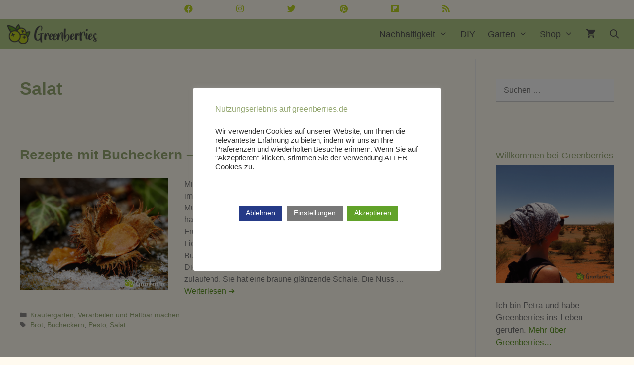

--- FILE ---
content_type: text/html; charset=UTF-8
request_url: https://greenberries.de/tag/salat/
body_size: 24643
content:
<!DOCTYPE html>
<html lang="de">
<head>
<!-- Google Tag Manager -->
<script>(function(w,d,s,l,i){w[l]=w[l]||[];w[l].push({'gtm.start':
new Date().getTime(),event:'gtm.js'});var f=d.getElementsByTagName(s)[0],
j=d.createElement(s),dl=l!='dataLayer'?'&l='+l:'';j.async=true;j.src=
'https://www.googletagmanager.com/gtm.js?id='+i+dl;f.parentNode.insertBefore(j,f);
})(window,document,'script','dataLayer','GTM-52ZM87L');</script>
<!-- End Google Tag Manager -->
<meta charset="UTF-8">
<link rel="profile" href="https://gmpg.org/xfn/11">
<meta name='robots' content='index, follow, max-image-preview:large, max-snippet:-1, max-video-preview:-1' />
<script data-no-defer="1" data-ezscrex="false" data-cfasync="false" data-pagespeed-no-defer data-cookieconsent="ignore">
var ctPublicFunctions = {"_ajax_nonce":"9afe3c1188","_rest_nonce":"feef7d5228","_ajax_url":"\/wp-admin\/admin-ajax.php","_rest_url":"https:\/\/greenberries.de\/wp-json\/","data__cookies_type":"none","data__ajax_type":"rest","data__bot_detector_enabled":"1","data__frontend_data_log_enabled":1,"cookiePrefix":"","wprocket_detected":false,"host_url":"greenberries.de","text__ee_click_to_select":"Klicke, um die gesamten Daten auszuw\u00e4hlen","text__ee_original_email":"Die vollst\u00e4ndige Adresse lautet","text__ee_got_it":"Verstanden","text__ee_blocked":"Blockiert","text__ee_cannot_connect":"Kann keine Verbindung herstellen","text__ee_cannot_decode":"Kann E-Mail nicht dekodieren. Unbekannter Grund","text__ee_email_decoder":"CleanTalk E-Mail-Decoder","text__ee_wait_for_decoding":"Die Magie ist unterwegs!","text__ee_decoding_process":"Bitte warte einen Moment, w\u00e4hrend wir die Kontaktdaten entschl\u00fcsseln."}
</script>
<script data-no-defer="1" data-ezscrex="false" data-cfasync="false" data-pagespeed-no-defer data-cookieconsent="ignore">
var ctPublic = {"_ajax_nonce":"9afe3c1188","settings__forms__check_internal":"0","settings__forms__check_external":"0","settings__forms__force_protection":0,"settings__forms__search_test":"1","settings__forms__wc_add_to_cart":"0","settings__data__bot_detector_enabled":"1","settings__sfw__anti_crawler":0,"blog_home":"https:\/\/greenberries.de\/","pixel__setting":"3","pixel__enabled":true,"pixel__url":null,"data__email_check_before_post":"1","data__email_check_exist_post":0,"data__cookies_type":"none","data__key_is_ok":true,"data__visible_fields_required":true,"wl_brandname":"Anti-Spam by CleanTalk","wl_brandname_short":"CleanTalk","ct_checkjs_key":"d3304721fe6ee5fe512c642a4a7fd17e766f6c1b9050f15dc6d92b4eafd34827","emailEncoderPassKey":"a799f638e4934585f8591f6b379bb314","bot_detector_forms_excluded":"W10=","advancedCacheExists":false,"varnishCacheExists":false,"wc_ajax_add_to_cart":false,"theRealPerson":{"phrases":{"trpHeading":"Das \u201eEchte-Person\u201c-Abzeichen!","trpContent1":"Der Kommentator fungiert als echte Person und ist als kein Bot verifiziert.","trpContent2":" Anti-Spam von CleanTalk","trpContentLearnMore":"Mehr erfahren"},"trpContentLink":"https:\/\/cleantalk.org\/help\/the-real-person?utm_id=&amp;utm_term=&amp;utm_source=admin_side&amp;utm_medium=trp_badge&amp;utm_content=trp_badge_link_click&amp;utm_campaign=apbct_links","imgPersonUrl":"https:\/\/greenberries.de\/wp-content\/plugins\/cleantalk-spam-protect\/css\/images\/real_user.svg","imgShieldUrl":"https:\/\/greenberries.de\/wp-content\/plugins\/cleantalk-spam-protect\/css\/images\/shield.svg"}}
</script>
<meta name="viewport" content="width=device-width, initial-scale=1">
<!-- This site is optimized with the Yoast SEO plugin v26.6 - https://yoast.com/wordpress/plugins/seo/ -->
<title>Salat Archive - Greenberries</title>
<link rel="canonical" href="https://greenberries.de/tag/salat/" />
<meta property="og:locale" content="de_DE" />
<meta property="og:type" content="article" />
<meta property="og:title" content="Salat Archive - Greenberries" />
<meta property="og:url" content="https://greenberries.de/tag/salat/" />
<meta property="og:site_name" content="Greenberries" />
<meta name="twitter:card" content="summary_large_image" />
<script type="application/ld+json" class="yoast-schema-graph">{"@context":"https://schema.org","@graph":[{"@type":"CollectionPage","@id":"https://greenberries.de/tag/salat/","url":"https://greenberries.de/tag/salat/","name":"Salat Archive - Greenberries","isPartOf":{"@id":"https://greenberries.de/#website"},"primaryImageOfPage":{"@id":"https://greenberries.de/tag/salat/#primaryimage"},"image":{"@id":"https://greenberries.de/tag/salat/#primaryimage"},"thumbnailUrl":"https://greenberries.de/wp-content/uploads/2020/10/Bucheckern-Verarbeiten.png","breadcrumb":{"@id":"https://greenberries.de/tag/salat/#breadcrumb"},"inLanguage":"de"},{"@type":"ImageObject","inLanguage":"de","@id":"https://greenberries.de/tag/salat/#primaryimage","url":"https://greenberries.de/wp-content/uploads/2020/10/Bucheckern-Verarbeiten.png","contentUrl":"https://greenberries.de/wp-content/uploads/2020/10/Bucheckern-Verarbeiten.png","width":800,"height":600,"caption":"Bucheckern Rezepte"},{"@type":"BreadcrumbList","@id":"https://greenberries.de/tag/salat/#breadcrumb","itemListElement":[{"@type":"ListItem","position":1,"name":"Startseite","item":"https://greenberries.de/"},{"@type":"ListItem","position":2,"name":"Salat"}]},{"@type":"WebSite","@id":"https://greenberries.de/#website","url":"https://greenberries.de/","name":"Greenberries","description":"Nachhaltigkeit - DIY - Garten","publisher":{"@id":"https://greenberries.de/#organization"},"potentialAction":[{"@type":"SearchAction","target":{"@type":"EntryPoint","urlTemplate":"https://greenberries.de/?s={search_term_string}"},"query-input":{"@type":"PropertyValueSpecification","valueRequired":true,"valueName":"search_term_string"}}],"inLanguage":"de"},{"@type":"Organization","@id":"https://greenberries.de/#organization","name":"Greenberries","url":"https://greenberries.de/","logo":{"@type":"ImageObject","inLanguage":"de","@id":"https://greenberries.de/#/schema/logo/image/","url":"https://greenberries.de/wp-content/uploads/2020/03/quadrat.png","contentUrl":"https://greenberries.de/wp-content/uploads/2020/03/quadrat.png","width":500,"height":500,"caption":"Greenberries"},"image":{"@id":"https://greenberries.de/#/schema/logo/image/"},"sameAs":["https://www.facebook.com/Greenberries-100168814920071/","https://www.instagram.com/greenberries.de/","https://www.pinterest.de/0etatpatmifa4w2v3wsoal3p6emvf5/"]}]}</script>
<!-- / Yoast SEO plugin. -->
<link rel='dns-prefetch' href='//fd.cleantalk.org' />
<link rel='dns-prefetch' href='//www.googletagmanager.com' />
<link rel="alternate" type="application/rss+xml" title="Greenberries &raquo; Feed" href="https://greenberries.de/feed/" />
<link rel="alternate" type="application/rss+xml" title="Greenberries &raquo; Kommentar-Feed" href="https://greenberries.de/comments/feed/" />
<link rel="alternate" type="application/rss+xml" title="Greenberries &raquo; Salat Schlagwort-Feed" href="https://greenberries.de/tag/salat/feed/" />
<style id='wp-img-auto-sizes-contain-inline-css'>
img:is([sizes=auto i],[sizes^="auto," i]){contain-intrinsic-size:3000px 1500px}
/*# sourceURL=wp-img-auto-sizes-contain-inline-css */
</style>
<style id='wp-block-library-inline-css'>
:root{--wp-block-synced-color:#7a00df;--wp-block-synced-color--rgb:122,0,223;--wp-bound-block-color:var(--wp-block-synced-color);--wp-editor-canvas-background:#ddd;--wp-admin-theme-color:#007cba;--wp-admin-theme-color--rgb:0,124,186;--wp-admin-theme-color-darker-10:#006ba1;--wp-admin-theme-color-darker-10--rgb:0,107,160.5;--wp-admin-theme-color-darker-20:#005a87;--wp-admin-theme-color-darker-20--rgb:0,90,135;--wp-admin-border-width-focus:2px}@media (min-resolution:192dpi){:root{--wp-admin-border-width-focus:1.5px}}.wp-element-button{cursor:pointer}:root .has-very-light-gray-background-color{background-color:#eee}:root .has-very-dark-gray-background-color{background-color:#313131}:root .has-very-light-gray-color{color:#eee}:root .has-very-dark-gray-color{color:#313131}:root .has-vivid-green-cyan-to-vivid-cyan-blue-gradient-background{background:linear-gradient(135deg,#00d084,#0693e3)}:root .has-purple-crush-gradient-background{background:linear-gradient(135deg,#34e2e4,#4721fb 50%,#ab1dfe)}:root .has-hazy-dawn-gradient-background{background:linear-gradient(135deg,#faaca8,#dad0ec)}:root .has-subdued-olive-gradient-background{background:linear-gradient(135deg,#fafae1,#67a671)}:root .has-atomic-cream-gradient-background{background:linear-gradient(135deg,#fdd79a,#004a59)}:root .has-nightshade-gradient-background{background:linear-gradient(135deg,#330968,#31cdcf)}:root .has-midnight-gradient-background{background:linear-gradient(135deg,#020381,#2874fc)}:root{--wp--preset--font-size--normal:16px;--wp--preset--font-size--huge:42px}.has-regular-font-size{font-size:1em}.has-larger-font-size{font-size:2.625em}.has-normal-font-size{font-size:var(--wp--preset--font-size--normal)}.has-huge-font-size{font-size:var(--wp--preset--font-size--huge)}.has-text-align-center{text-align:center}.has-text-align-left{text-align:left}.has-text-align-right{text-align:right}.has-fit-text{white-space:nowrap!important}#end-resizable-editor-section{display:none}.aligncenter{clear:both}.items-justified-left{justify-content:flex-start}.items-justified-center{justify-content:center}.items-justified-right{justify-content:flex-end}.items-justified-space-between{justify-content:space-between}.screen-reader-text{border:0;clip-path:inset(50%);height:1px;margin:-1px;overflow:hidden;padding:0;position:absolute;width:1px;word-wrap:normal!important}.screen-reader-text:focus{background-color:#ddd;clip-path:none;color:#444;display:block;font-size:1em;height:auto;left:5px;line-height:normal;padding:15px 23px 14px;text-decoration:none;top:5px;width:auto;z-index:100000}html :where(.has-border-color){border-style:solid}html :where([style*=border-top-color]){border-top-style:solid}html :where([style*=border-right-color]){border-right-style:solid}html :where([style*=border-bottom-color]){border-bottom-style:solid}html :where([style*=border-left-color]){border-left-style:solid}html :where([style*=border-width]){border-style:solid}html :where([style*=border-top-width]){border-top-style:solid}html :where([style*=border-right-width]){border-right-style:solid}html :where([style*=border-bottom-width]){border-bottom-style:solid}html :where([style*=border-left-width]){border-left-style:solid}html :where(img[class*=wp-image-]){height:auto;max-width:100%}:where(figure){margin:0 0 1em}html :where(.is-position-sticky){--wp-admin--admin-bar--position-offset:var(--wp-admin--admin-bar--height,0px)}@media screen and (max-width:600px){html :where(.is-position-sticky){--wp-admin--admin-bar--position-offset:0px}}
/*# sourceURL=wp-block-library-inline-css */
</style><!-- <link rel='stylesheet' id='wc-blocks-style-css' href='https://greenberries.de/wp-content/plugins/woocommerce/assets/client/blocks/wc-blocks.css?ver=wc-10.4.3' media='all' /> -->
<link rel="stylesheet" type="text/css" href="//greenberries.de/wp-content/cache/wpfc-minified/7jpaokam/car8g.css" media="all"/>
<style id='global-styles-inline-css'>
:root{--wp--preset--aspect-ratio--square: 1;--wp--preset--aspect-ratio--4-3: 4/3;--wp--preset--aspect-ratio--3-4: 3/4;--wp--preset--aspect-ratio--3-2: 3/2;--wp--preset--aspect-ratio--2-3: 2/3;--wp--preset--aspect-ratio--16-9: 16/9;--wp--preset--aspect-ratio--9-16: 9/16;--wp--preset--color--black: #000000;--wp--preset--color--cyan-bluish-gray: #abb8c3;--wp--preset--color--white: #ffffff;--wp--preset--color--pale-pink: #f78da7;--wp--preset--color--vivid-red: #cf2e2e;--wp--preset--color--luminous-vivid-orange: #ff6900;--wp--preset--color--luminous-vivid-amber: #fcb900;--wp--preset--color--light-green-cyan: #7bdcb5;--wp--preset--color--vivid-green-cyan: #00d084;--wp--preset--color--pale-cyan-blue: #8ed1fc;--wp--preset--color--vivid-cyan-blue: #0693e3;--wp--preset--color--vivid-purple: #9b51e0;--wp--preset--color--contrast: var(--contrast);--wp--preset--color--contrast-2: var(--contrast-2);--wp--preset--color--contrast-3: var(--contrast-3);--wp--preset--color--base: var(--base);--wp--preset--color--base-2: var(--base-2);--wp--preset--color--base-3: var(--base-3);--wp--preset--color--accent: var(--accent);--wp--preset--gradient--vivid-cyan-blue-to-vivid-purple: linear-gradient(135deg,rgb(6,147,227) 0%,rgb(155,81,224) 100%);--wp--preset--gradient--light-green-cyan-to-vivid-green-cyan: linear-gradient(135deg,rgb(122,220,180) 0%,rgb(0,208,130) 100%);--wp--preset--gradient--luminous-vivid-amber-to-luminous-vivid-orange: linear-gradient(135deg,rgb(252,185,0) 0%,rgb(255,105,0) 100%);--wp--preset--gradient--luminous-vivid-orange-to-vivid-red: linear-gradient(135deg,rgb(255,105,0) 0%,rgb(207,46,46) 100%);--wp--preset--gradient--very-light-gray-to-cyan-bluish-gray: linear-gradient(135deg,rgb(238,238,238) 0%,rgb(169,184,195) 100%);--wp--preset--gradient--cool-to-warm-spectrum: linear-gradient(135deg,rgb(74,234,220) 0%,rgb(151,120,209) 20%,rgb(207,42,186) 40%,rgb(238,44,130) 60%,rgb(251,105,98) 80%,rgb(254,248,76) 100%);--wp--preset--gradient--blush-light-purple: linear-gradient(135deg,rgb(255,206,236) 0%,rgb(152,150,240) 100%);--wp--preset--gradient--blush-bordeaux: linear-gradient(135deg,rgb(254,205,165) 0%,rgb(254,45,45) 50%,rgb(107,0,62) 100%);--wp--preset--gradient--luminous-dusk: linear-gradient(135deg,rgb(255,203,112) 0%,rgb(199,81,192) 50%,rgb(65,88,208) 100%);--wp--preset--gradient--pale-ocean: linear-gradient(135deg,rgb(255,245,203) 0%,rgb(182,227,212) 50%,rgb(51,167,181) 100%);--wp--preset--gradient--electric-grass: linear-gradient(135deg,rgb(202,248,128) 0%,rgb(113,206,126) 100%);--wp--preset--gradient--midnight: linear-gradient(135deg,rgb(2,3,129) 0%,rgb(40,116,252) 100%);--wp--preset--font-size--small: 13px;--wp--preset--font-size--medium: 20px;--wp--preset--font-size--large: 36px;--wp--preset--font-size--x-large: 42px;--wp--preset--spacing--20: 0.44rem;--wp--preset--spacing--30: 0.67rem;--wp--preset--spacing--40: 1rem;--wp--preset--spacing--50: 1.5rem;--wp--preset--spacing--60: 2.25rem;--wp--preset--spacing--70: 3.38rem;--wp--preset--spacing--80: 5.06rem;--wp--preset--shadow--natural: 6px 6px 9px rgba(0, 0, 0, 0.2);--wp--preset--shadow--deep: 12px 12px 50px rgba(0, 0, 0, 0.4);--wp--preset--shadow--sharp: 6px 6px 0px rgba(0, 0, 0, 0.2);--wp--preset--shadow--outlined: 6px 6px 0px -3px rgb(255, 255, 255), 6px 6px rgb(0, 0, 0);--wp--preset--shadow--crisp: 6px 6px 0px rgb(0, 0, 0);}:where(.is-layout-flex){gap: 0.5em;}:where(.is-layout-grid){gap: 0.5em;}body .is-layout-flex{display: flex;}.is-layout-flex{flex-wrap: wrap;align-items: center;}.is-layout-flex > :is(*, div){margin: 0;}body .is-layout-grid{display: grid;}.is-layout-grid > :is(*, div){margin: 0;}:where(.wp-block-columns.is-layout-flex){gap: 2em;}:where(.wp-block-columns.is-layout-grid){gap: 2em;}:where(.wp-block-post-template.is-layout-flex){gap: 1.25em;}:where(.wp-block-post-template.is-layout-grid){gap: 1.25em;}.has-black-color{color: var(--wp--preset--color--black) !important;}.has-cyan-bluish-gray-color{color: var(--wp--preset--color--cyan-bluish-gray) !important;}.has-white-color{color: var(--wp--preset--color--white) !important;}.has-pale-pink-color{color: var(--wp--preset--color--pale-pink) !important;}.has-vivid-red-color{color: var(--wp--preset--color--vivid-red) !important;}.has-luminous-vivid-orange-color{color: var(--wp--preset--color--luminous-vivid-orange) !important;}.has-luminous-vivid-amber-color{color: var(--wp--preset--color--luminous-vivid-amber) !important;}.has-light-green-cyan-color{color: var(--wp--preset--color--light-green-cyan) !important;}.has-vivid-green-cyan-color{color: var(--wp--preset--color--vivid-green-cyan) !important;}.has-pale-cyan-blue-color{color: var(--wp--preset--color--pale-cyan-blue) !important;}.has-vivid-cyan-blue-color{color: var(--wp--preset--color--vivid-cyan-blue) !important;}.has-vivid-purple-color{color: var(--wp--preset--color--vivid-purple) !important;}.has-black-background-color{background-color: var(--wp--preset--color--black) !important;}.has-cyan-bluish-gray-background-color{background-color: var(--wp--preset--color--cyan-bluish-gray) !important;}.has-white-background-color{background-color: var(--wp--preset--color--white) !important;}.has-pale-pink-background-color{background-color: var(--wp--preset--color--pale-pink) !important;}.has-vivid-red-background-color{background-color: var(--wp--preset--color--vivid-red) !important;}.has-luminous-vivid-orange-background-color{background-color: var(--wp--preset--color--luminous-vivid-orange) !important;}.has-luminous-vivid-amber-background-color{background-color: var(--wp--preset--color--luminous-vivid-amber) !important;}.has-light-green-cyan-background-color{background-color: var(--wp--preset--color--light-green-cyan) !important;}.has-vivid-green-cyan-background-color{background-color: var(--wp--preset--color--vivid-green-cyan) !important;}.has-pale-cyan-blue-background-color{background-color: var(--wp--preset--color--pale-cyan-blue) !important;}.has-vivid-cyan-blue-background-color{background-color: var(--wp--preset--color--vivid-cyan-blue) !important;}.has-vivid-purple-background-color{background-color: var(--wp--preset--color--vivid-purple) !important;}.has-black-border-color{border-color: var(--wp--preset--color--black) !important;}.has-cyan-bluish-gray-border-color{border-color: var(--wp--preset--color--cyan-bluish-gray) !important;}.has-white-border-color{border-color: var(--wp--preset--color--white) !important;}.has-pale-pink-border-color{border-color: var(--wp--preset--color--pale-pink) !important;}.has-vivid-red-border-color{border-color: var(--wp--preset--color--vivid-red) !important;}.has-luminous-vivid-orange-border-color{border-color: var(--wp--preset--color--luminous-vivid-orange) !important;}.has-luminous-vivid-amber-border-color{border-color: var(--wp--preset--color--luminous-vivid-amber) !important;}.has-light-green-cyan-border-color{border-color: var(--wp--preset--color--light-green-cyan) !important;}.has-vivid-green-cyan-border-color{border-color: var(--wp--preset--color--vivid-green-cyan) !important;}.has-pale-cyan-blue-border-color{border-color: var(--wp--preset--color--pale-cyan-blue) !important;}.has-vivid-cyan-blue-border-color{border-color: var(--wp--preset--color--vivid-cyan-blue) !important;}.has-vivid-purple-border-color{border-color: var(--wp--preset--color--vivid-purple) !important;}.has-vivid-cyan-blue-to-vivid-purple-gradient-background{background: var(--wp--preset--gradient--vivid-cyan-blue-to-vivid-purple) !important;}.has-light-green-cyan-to-vivid-green-cyan-gradient-background{background: var(--wp--preset--gradient--light-green-cyan-to-vivid-green-cyan) !important;}.has-luminous-vivid-amber-to-luminous-vivid-orange-gradient-background{background: var(--wp--preset--gradient--luminous-vivid-amber-to-luminous-vivid-orange) !important;}.has-luminous-vivid-orange-to-vivid-red-gradient-background{background: var(--wp--preset--gradient--luminous-vivid-orange-to-vivid-red) !important;}.has-very-light-gray-to-cyan-bluish-gray-gradient-background{background: var(--wp--preset--gradient--very-light-gray-to-cyan-bluish-gray) !important;}.has-cool-to-warm-spectrum-gradient-background{background: var(--wp--preset--gradient--cool-to-warm-spectrum) !important;}.has-blush-light-purple-gradient-background{background: var(--wp--preset--gradient--blush-light-purple) !important;}.has-blush-bordeaux-gradient-background{background: var(--wp--preset--gradient--blush-bordeaux) !important;}.has-luminous-dusk-gradient-background{background: var(--wp--preset--gradient--luminous-dusk) !important;}.has-pale-ocean-gradient-background{background: var(--wp--preset--gradient--pale-ocean) !important;}.has-electric-grass-gradient-background{background: var(--wp--preset--gradient--electric-grass) !important;}.has-midnight-gradient-background{background: var(--wp--preset--gradient--midnight) !important;}.has-small-font-size{font-size: var(--wp--preset--font-size--small) !important;}.has-medium-font-size{font-size: var(--wp--preset--font-size--medium) !important;}.has-large-font-size{font-size: var(--wp--preset--font-size--large) !important;}.has-x-large-font-size{font-size: var(--wp--preset--font-size--x-large) !important;}
/*# sourceURL=global-styles-inline-css */
</style>
<style id='classic-theme-styles-inline-css'>
/*! This file is auto-generated */
.wp-block-button__link{color:#fff;background-color:#32373c;border-radius:9999px;box-shadow:none;text-decoration:none;padding:calc(.667em + 2px) calc(1.333em + 2px);font-size:1.125em}.wp-block-file__button{background:#32373c;color:#fff;text-decoration:none}
/*# sourceURL=/wp-includes/css/classic-themes.min.css */
</style>
<!-- <link rel='stylesheet' id='cleantalk-public-css-css' href='https://greenberries.de/wp-content/plugins/cleantalk-spam-protect/css/cleantalk-public.min.css?ver=6.70.1_1766943154' media='all' /> -->
<!-- <link rel='stylesheet' id='cleantalk-email-decoder-css-css' href='https://greenberries.de/wp-content/plugins/cleantalk-spam-protect/css/cleantalk-email-decoder.min.css?ver=6.70.1_1766943154' media='all' /> -->
<!-- <link rel='stylesheet' id='cleantalk-trp-css-css' href='https://greenberries.de/wp-content/plugins/cleantalk-spam-protect/css/cleantalk-trp.min.css?ver=6.70.1_1766943154' media='all' /> -->
<!-- <link rel='stylesheet' id='contact-form-7-css' href='https://greenberries.de/wp-content/plugins/contact-form-7/includes/css/styles.css?ver=6.1.4' media='all' /> -->
<!-- <link rel='stylesheet' id='cookie-law-info-css' href='https://greenberries.de/wp-content/plugins/cookie-law-info/legacy/public/css/cookie-law-info-public.css?ver=3.3.9.1' media='all' /> -->
<!-- <link rel='stylesheet' id='cookie-law-info-gdpr-css' href='https://greenberries.de/wp-content/plugins/cookie-law-info/legacy/public/css/cookie-law-info-gdpr.css?ver=3.3.9.1' media='all' /> -->
<!-- <link rel='stylesheet' id='woocommerce-layout-css' href='https://greenberries.de/wp-content/plugins/woocommerce/assets/css/woocommerce-layout.css?ver=10.4.3' media='all' /> -->
<link rel="stylesheet" type="text/css" href="//greenberries.de/wp-content/cache/wpfc-minified/qlc2rreo/8it4i.css" media="all"/>
<!-- <link rel='stylesheet' id='woocommerce-smallscreen-css' href='https://greenberries.de/wp-content/plugins/woocommerce/assets/css/woocommerce-smallscreen.css?ver=10.4.3' media='only screen and (max-width: 768px)' /> -->
<link rel="stylesheet" type="text/css" href="//greenberries.de/wp-content/cache/wpfc-minified/8wmhy8p5/e3xb5.css" media="only screen and (max-width: 768px)"/>
<!-- <link rel='stylesheet' id='woocommerce-general-css' href='https://greenberries.de/wp-content/plugins/woocommerce/assets/css/woocommerce.css?ver=10.4.3' media='all' /> -->
<link rel="stylesheet" type="text/css" href="//greenberries.de/wp-content/cache/wpfc-minified/7abhtqwa/e3xb5.css" media="all"/>
<style id='woocommerce-inline-inline-css'>
.woocommerce form .form-row .required { visibility: visible; }
/*# sourceURL=woocommerce-inline-inline-css */
</style>
<!-- <link rel='stylesheet' id='paypalplus-woocommerce-front-css' href='https://greenberries.de/wp-content/plugins/woo-paypalplus/public/css/front.min.css?ver=1605622193' media='screen' /> -->
<link rel="stylesheet" type="text/css" href="//greenberries.de/wp-content/cache/wpfc-minified/kcazbwjh/e3xb5.css" media="screen"/>
<!-- <link rel='stylesheet' id='wbounce-style-all-css' href='https://greenberries.de/wp-content/plugins/wbounce/frontend/css/min/wbounce-all.min.css?ver=6.9' media='all' /> -->
<!-- <link rel='stylesheet' id='generate-style-css' href='https://greenberries.de/wp-content/themes/generatepress/assets/css/all.min.css?ver=3.6.1' media='all' /> -->
<link rel="stylesheet" type="text/css" href="//greenberries.de/wp-content/cache/wpfc-minified/ee8c0f3t/e3xb5.css" media="all"/>
<style id='generate-style-inline-css'>
body{background-color:#fffaef;color:#777777;}a{color:#609725;}a:visited{color:#609725;}body .grid-container{max-width:1250px;}.wp-block-group__inner-container{max-width:1250px;margin-left:auto;margin-right:auto;}@media (max-width: 1084px) and (min-width: 769px){.inside-header{display:flex;flex-direction:column;align-items:center;}.site-logo, .site-branding{margin-bottom:1.5em;}#site-navigation{margin:0 auto;}.header-widget{margin-top:1.5em;}}.site-header .header-image{width:270px;}.navigation-search{position:absolute;left:-99999px;pointer-events:none;visibility:hidden;z-index:20;width:100%;top:0;transition:opacity 100ms ease-in-out;opacity:0;}.navigation-search.nav-search-active{left:0;right:0;pointer-events:auto;visibility:visible;opacity:1;}.navigation-search input[type="search"]{outline:0;border:0;vertical-align:bottom;line-height:1;opacity:0.9;width:100%;z-index:20;border-radius:0;-webkit-appearance:none;height:60px;}.navigation-search input::-ms-clear{display:none;width:0;height:0;}.navigation-search input::-ms-reveal{display:none;width:0;height:0;}.navigation-search input::-webkit-search-decoration, .navigation-search input::-webkit-search-cancel-button, .navigation-search input::-webkit-search-results-button, .navigation-search input::-webkit-search-results-decoration{display:none;}.main-navigation li.search-item{z-index:21;}li.search-item.active{transition:opacity 100ms ease-in-out;}.nav-left-sidebar .main-navigation li.search-item.active,.nav-right-sidebar .main-navigation li.search-item.active{width:auto;display:inline-block;float:right;}.gen-sidebar-nav .navigation-search{top:auto;bottom:0;}:root{--contrast:#222222;--contrast-2:#575760;--contrast-3:#b2b2be;--base:#f0f0f0;--base-2:#f7f8f9;--base-3:#ffffff;--accent:#1e73be;}:root .has-contrast-color{color:var(--contrast);}:root .has-contrast-background-color{background-color:var(--contrast);}:root .has-contrast-2-color{color:var(--contrast-2);}:root .has-contrast-2-background-color{background-color:var(--contrast-2);}:root .has-contrast-3-color{color:var(--contrast-3);}:root .has-contrast-3-background-color{background-color:var(--contrast-3);}:root .has-base-color{color:var(--base);}:root .has-base-background-color{background-color:var(--base);}:root .has-base-2-color{color:var(--base-2);}:root .has-base-2-background-color{background-color:var(--base-2);}:root .has-base-3-color{color:var(--base-3);}:root .has-base-3-background-color{background-color:var(--base-3);}:root .has-accent-color{color:var(--accent);}:root .has-accent-background-color{background-color:var(--accent);}body, button, input, select, textarea{font-family:Arial, Helvetica, sans-serif;font-size:16px;}body{line-height:1.5;}p{margin-bottom:1em;}.entry-content > [class*="wp-block-"]:not(:last-child):not(.wp-block-heading){margin-bottom:1em;}.site-description{font-family:Arial, Helvetica, sans-serif;}.main-navigation a, .menu-toggle{font-size:18px;}.main-navigation .main-nav ul ul li a{font-size:15px;}.sidebar .widget, .footer-widgets .widget{font-size:17px;}h1{font-weight:bold;font-size:36px;line-height:1.1em;margin-bottom:15px;}h2{font-weight:bold;font-size:28px;line-height:1.1em;}h3{font-weight:bold;font-size:20px;line-height:1.1em;}h4{font-size:inherit;}h5{font-size:inherit;}@media (max-width:768px){.main-title{font-size:20px;}h1{font-size:30px;}h2{font-size:25px;}}.top-bar{background-color:#fffaef;color:#cccccc;}.top-bar a{color:#cccccc;}.top-bar a:hover{color:#609725;}.site-header{background-color:#b1c887;color:#609725;}.site-header a{color:#609725;}.site-header a:hover{color:#609725;}.main-title a,.main-title a:hover{color:#000000;}.site-description{color:#757575;}.mobile-menu-control-wrapper .menu-toggle,.mobile-menu-control-wrapper .menu-toggle:hover,.mobile-menu-control-wrapper .menu-toggle:focus,.has-inline-mobile-toggle #site-navigation.toggled{background-color:rgba(0, 0, 0, 0.02);}.main-navigation,.main-navigation ul ul{background-color:#b1c887;}.main-navigation .main-nav ul li a, .main-navigation .menu-toggle, .main-navigation .menu-bar-items{color:#525252;}.main-navigation .main-nav ul li:not([class*="current-menu-"]):hover > a, .main-navigation .main-nav ul li:not([class*="current-menu-"]):focus > a, .main-navigation .main-nav ul li.sfHover:not([class*="current-menu-"]) > a, .main-navigation .menu-bar-item:hover > a, .main-navigation .menu-bar-item.sfHover > a{color:rgba(82,82,82,0.61);background-color:#b1c887;}button.menu-toggle:hover,button.menu-toggle:focus,.main-navigation .mobile-bar-items a,.main-navigation .mobile-bar-items a:hover,.main-navigation .mobile-bar-items a:focus{color:#525252;}.main-navigation .main-nav ul li[class*="current-menu-"] > a{color:#525252;background-color:#b1c887;}.navigation-search input[type="search"],.navigation-search input[type="search"]:active, .navigation-search input[type="search"]:focus, .main-navigation .main-nav ul li.search-item.active > a, .main-navigation .menu-bar-items .search-item.active > a{color:#2d2d2d;background-color:#ffffff;opacity:1;}.main-navigation ul ul{background-color:#b1c887;}.main-navigation .main-nav ul ul li a{color:#525252;}.main-navigation .main-nav ul ul li:not([class*="current-menu-"]):hover > a,.main-navigation .main-nav ul ul li:not([class*="current-menu-"]):focus > a, .main-navigation .main-nav ul ul li.sfHover:not([class*="current-menu-"]) > a{color:#525252;background-color:#b1c887;}.main-navigation .main-nav ul ul li[class*="current-menu-"] > a{color:#8f919e;background-color:#b1c887;}.entry-header h1,.page-header h1{color:#96a973;}.entry-title a{color:#96a973;}.entry-meta{color:#595959;}.entry-meta a{color:#96a973;}.entry-meta a:hover{color:#609725;}h1{color:#96a973;}h2{color:#96a973;}h3{color:#96a973;}h4{color:#96a973;}h5{color:#96a973;}h6{color:#96a973;}.sidebar .widget .widget-title{color:#96a973;}.footer-widgets{color:var(--contrast);background-color:#b1c887;}.footer-widgets a{color:#525252;}.footer-widgets .widget-title{color:#525252;}.site-info{color:#ffffff;background-color:#b1c887;}.site-info a{color:#ffffff;}.site-info a:hover{color:#606060;}.footer-bar .widget_nav_menu .current-menu-item a{color:#606060;}input[type="text"],input[type="email"],input[type="url"],input[type="password"],input[type="search"],input[type="tel"],input[type="number"],textarea,select{color:#666666;background-color:#fafafa;border-color:#cccccc;}input[type="text"]:focus,input[type="email"]:focus,input[type="url"]:focus,input[type="password"]:focus,input[type="search"]:focus,input[type="tel"]:focus,input[type="number"]:focus,textarea:focus,select:focus{color:#666666;background-color:#ffffff;border-color:#bfbfbf;}button,html input[type="button"],input[type="reset"],input[type="submit"],a.button,a.wp-block-button__link:not(.has-background){color:#0f4e0e;background-color:#b1c887;}button:hover,html input[type="button"]:hover,input[type="reset"]:hover,input[type="submit"]:hover,a.button:hover,button:focus,html input[type="button"]:focus,input[type="reset"]:focus,input[type="submit"]:focus,a.button:focus,a.wp-block-button__link:not(.has-background):active,a.wp-block-button__link:not(.has-background):focus,a.wp-block-button__link:not(.has-background):hover{color:#525252;background-color:rgba(176,199,133,0.79);}a.generate-back-to-top{background-color:rgba( 0,0,0,0.4 );color:#ffffff;}a.generate-back-to-top:hover,a.generate-back-to-top:focus{background-color:rgba( 0,0,0,0.6 );color:#ffffff;}:root{--gp-search-modal-bg-color:var(--base-3);--gp-search-modal-text-color:var(--contrast);--gp-search-modal-overlay-bg-color:rgba(0,0,0,0.2);}@media (max-width: 768px){.main-navigation .menu-bar-item:hover > a, .main-navigation .menu-bar-item.sfHover > a{background:none;color:#525252;}}.inside-top-bar{padding:10px;}.inside-header{padding:20px;}.site-main .wp-block-group__inner-container{padding:40px;}.entry-content .alignwide, body:not(.no-sidebar) .entry-content .alignfull{margin-left:-40px;width:calc(100% + 80px);max-width:calc(100% + 80px);}.container.grid-container{max-width:1330px;}.main-navigation .main-nav ul li a,.menu-toggle,.main-navigation .mobile-bar-items a{padding-left:13px;padding-right:13px;}.main-navigation .main-nav ul ul li a{padding:10px 13px 10px 13px;}.rtl .menu-item-has-children .dropdown-menu-toggle{padding-left:13px;}.menu-item-has-children .dropdown-menu-toggle{padding-right:13px;}.rtl .main-navigation .main-nav ul li.menu-item-has-children > a{padding-right:13px;}.site-info{padding:20px;}@media (max-width:768px){.separate-containers .inside-article, .separate-containers .comments-area, .separate-containers .page-header, .separate-containers .paging-navigation, .one-container .site-content, .inside-page-header{padding:30px;}.site-main .wp-block-group__inner-container{padding:30px;}.site-info{padding-right:10px;padding-left:10px;}.entry-content .alignwide, body:not(.no-sidebar) .entry-content .alignfull{margin-left:-30px;width:calc(100% + 60px);max-width:calc(100% + 60px);}}.one-container .sidebar .widget{padding:0px;}/* End cached CSS */@media (max-width: 768px){.main-navigation .menu-toggle,.main-navigation .mobile-bar-items,.sidebar-nav-mobile:not(#sticky-placeholder){display:block;}.main-navigation ul,.gen-sidebar-nav{display:none;}[class*="nav-float-"] .site-header .inside-header > *{float:none;clear:both;}}
.dynamic-author-image-rounded{border-radius:100%;}.dynamic-featured-image, .dynamic-author-image{vertical-align:middle;}.one-container.blog .dynamic-content-template:not(:last-child), .one-container.archive .dynamic-content-template:not(:last-child){padding-bottom:0px;}.dynamic-entry-excerpt > p:last-child{margin-bottom:0px;}
.main-navigation .main-nav ul li a,.menu-toggle,.main-navigation .mobile-bar-items a{transition: line-height 300ms ease}.main-navigation.toggled .main-nav > ul{background-color: #b1c887}
.navigation-branding .main-title{font-weight:bold;text-transform:none;font-size:25px;}@media (max-width: 768px){.navigation-branding .main-title{font-size:20px;}}
/*# sourceURL=generate-style-inline-css */
</style>
<!-- <link rel='stylesheet' id='generate-font-icons-css' href='https://greenberries.de/wp-content/themes/generatepress/assets/css/components/font-icons.min.css?ver=3.6.1' media='all' /> -->
<!-- <link rel='stylesheet' id='generate-child-css' href='https://greenberries.de/wp-content/themes/greenberries/style.css?ver=1667221771' media='all' /> -->
<!-- <link rel='stylesheet' id='tablepress-default-css' href='https://greenberries.de/wp-content/plugins/tablepress/css/build/default.css?ver=3.2.6' media='all' /> -->
<!-- <link rel='stylesheet' id='woocommerce-gzd-layout-css' href='https://greenberries.de/wp-content/plugins/woocommerce-germanized/build/static/layout-styles.css?ver=3.20.5' media='all' /> -->
<link rel="stylesheet" type="text/css" href="//greenberries.de/wp-content/cache/wpfc-minified/20jejnq0/8hdx7.css" media="all"/>
<style id='woocommerce-gzd-layout-inline-css'>
.woocommerce-checkout .shop_table { background-color: #eeeeee; } .product p.deposit-packaging-type { font-size: 1.25em !important; } p.woocommerce-shipping-destination { display: none; }
.wc-gzd-nutri-score-value-a {
background: url(https://greenberries.de/wp-content/plugins/woocommerce-germanized/assets/images/nutri-score-a.svg) no-repeat;
}
.wc-gzd-nutri-score-value-b {
background: url(https://greenberries.de/wp-content/plugins/woocommerce-germanized/assets/images/nutri-score-b.svg) no-repeat;
}
.wc-gzd-nutri-score-value-c {
background: url(https://greenberries.de/wp-content/plugins/woocommerce-germanized/assets/images/nutri-score-c.svg) no-repeat;
}
.wc-gzd-nutri-score-value-d {
background: url(https://greenberries.de/wp-content/plugins/woocommerce-germanized/assets/images/nutri-score-d.svg) no-repeat;
}
.wc-gzd-nutri-score-value-e {
background: url(https://greenberries.de/wp-content/plugins/woocommerce-germanized/assets/images/nutri-score-e.svg) no-repeat;
}
/*# sourceURL=woocommerce-gzd-layout-inline-css */
</style>
<!-- <link rel='stylesheet' id='generate-blog-images-css' href='https://greenberries.de/wp-content/plugins/gp-premium/blog/functions/css/featured-images.min.css?ver=2.5.0' media='all' /> -->
<!-- <link rel='stylesheet' id='generate-sticky-css' href='https://greenberries.de/wp-content/plugins/gp-premium/menu-plus/functions/css/sticky.min.css?ver=2.5.0' media='all' /> -->
<!-- <link rel='stylesheet' id='generate-navigation-branding-css' href='https://greenberries.de/wp-content/plugins/gp-premium/menu-plus/functions/css/navigation-branding.min.css?ver=2.5.0' media='all' /> -->
<link rel="stylesheet" type="text/css" href="//greenberries.de/wp-content/cache/wpfc-minified/2o13frli/e3xb5.css" media="all"/>
<style id='generate-navigation-branding-inline-css'>
@media (max-width: 768px){.site-header, #site-navigation, #sticky-navigation{display:none !important;opacity:0.0;}#mobile-header{display:block !important;width:100% !important;}#mobile-header .main-nav > ul{display:none;}#mobile-header.toggled .main-nav > ul, #mobile-header .menu-toggle, #mobile-header .mobile-bar-items{display:block;}#mobile-header .main-nav{-ms-flex:0 0 100%;flex:0 0 100%;-webkit-box-ordinal-group:5;-ms-flex-order:4;order:4;}}.main-navigation .sticky-navigation-logo, .main-navigation.navigation-stick .site-logo:not(.mobile-header-logo){display:none;}.main-navigation.navigation-stick .sticky-navigation-logo{display:block;}.navigation-branding img, .site-logo.mobile-header-logo img{height:60px;width:auto;}.navigation-branding .main-title{line-height:60px;}@media (max-width: 1260px){#site-navigation .navigation-branding, #sticky-navigation .navigation-branding{margin-left:10px;}}@media (max-width: 768px){.main-navigation:not(.slideout-navigation) .main-nav{-ms-flex:0 0 100%;flex:0 0 100%;}.main-navigation:not(.slideout-navigation) .inside-navigation{-ms-flex-wrap:wrap;flex-wrap:wrap;display:-webkit-box;display:-ms-flexbox;display:flex;}.nav-aligned-center .navigation-branding, .nav-aligned-left .navigation-branding{margin-right:auto;}.nav-aligned-center  .main-navigation.has-branding:not(.slideout-navigation) .inside-navigation .main-nav,.nav-aligned-center  .main-navigation.has-sticky-branding.navigation-stick .inside-navigation .main-nav,.nav-aligned-left  .main-navigation.has-branding:not(.slideout-navigation) .inside-navigation .main-nav,.nav-aligned-left  .main-navigation.has-sticky-branding.navigation-stick .inside-navigation .main-nav{margin-right:0px;}}
/*# sourceURL=generate-navigation-branding-inline-css */
</style>
<!-- <link rel='stylesheet' id='generate-woocommerce-css' href='https://greenberries.de/wp-content/plugins/gp-premium/woocommerce/functions/css/woocommerce.min.css?ver=2.5.0' media='all' /> -->
<link rel="stylesheet" type="text/css" href="//greenberries.de/wp-content/cache/wpfc-minified/lkfhfzbk/e3xb5.css" media="all"/>
<style id='generate-woocommerce-inline-css'>
.woocommerce ul.products li.product .woocommerce-LoopProduct-link h2, .woocommerce ul.products li.product .woocommerce-loop-category__title{font-weight:normal;text-transform:none;font-size:20px;}.woocommerce .up-sells ul.products li.product .woocommerce-LoopProduct-link h2, .woocommerce .cross-sells ul.products li.product .woocommerce-LoopProduct-link h2, .woocommerce .related ul.products li.product .woocommerce-LoopProduct-link h2{font-size:20px;}.woocommerce #respond input#submit, .woocommerce a.button, .woocommerce button.button, .woocommerce input.button, .wc-block-components-button{color:#0f4e0e;background-color:#b1c887;text-decoration:none;font-weight:normal;text-transform:none;}.woocommerce #respond input#submit:hover, .woocommerce a.button:hover, .woocommerce button.button:hover, .woocommerce input.button:hover, .wc-block-components-button:hover{color:#525252;background-color:rgba(176,199,133,0.79);}.woocommerce #respond input#submit.alt, .woocommerce a.button.alt, .woocommerce button.button.alt, .woocommerce input.button.alt, .woocommerce #respond input#submit.alt.disabled, .woocommerce #respond input#submit.alt.disabled:hover, .woocommerce #respond input#submit.alt:disabled, .woocommerce #respond input#submit.alt:disabled:hover, .woocommerce #respond input#submit.alt:disabled[disabled], .woocommerce #respond input#submit.alt:disabled[disabled]:hover, .woocommerce a.button.alt.disabled, .woocommerce a.button.alt.disabled:hover, .woocommerce a.button.alt:disabled, .woocommerce a.button.alt:disabled:hover, .woocommerce a.button.alt:disabled[disabled], .woocommerce a.button.alt:disabled[disabled]:hover, .woocommerce button.button.alt.disabled, .woocommerce button.button.alt.disabled:hover, .woocommerce button.button.alt:disabled, .woocommerce button.button.alt:disabled:hover, .woocommerce button.button.alt:disabled[disabled], .woocommerce button.button.alt:disabled[disabled]:hover, .woocommerce input.button.alt.disabled, .woocommerce input.button.alt.disabled:hover, .woocommerce input.button.alt:disabled, .woocommerce input.button.alt:disabled:hover, .woocommerce input.button.alt:disabled[disabled], .woocommerce input.button.alt:disabled[disabled]:hover{color:#ffffff;background-color:#609725;}.woocommerce #respond input#submit.alt:hover, .woocommerce a.button.alt:hover, .woocommerce button.button.alt:hover, .woocommerce input.button.alt:hover{color:#ffffff;background-color:#609a13;}button.wc-block-components-panel__button{font-size:inherit;}.woocommerce .star-rating span:before, .woocommerce p.stars:hover a::before{color:#609725;}.woocommerce span.onsale{background-color:#222222;color:#ffffff;}.woocommerce ul.products li.product .price, .woocommerce div.product p.price{color:#222222;}.woocommerce div.product .woocommerce-tabs ul.tabs li a{color:#222222;}.woocommerce div.product .woocommerce-tabs ul.tabs li a:hover, .woocommerce div.product .woocommerce-tabs ul.tabs li.active a{color:#cccccc;}.woocommerce-message{background-color:#609725;color:#ffffff;}div.woocommerce-message a.button, div.woocommerce-message a.button:focus, div.woocommerce-message a.button:hover, div.woocommerce-message a, div.woocommerce-message a:focus, div.woocommerce-message a:hover{color:#ffffff;}.woocommerce-info{background-color:#609a13;color:#ffffff;}div.woocommerce-info a.button, div.woocommerce-info a.button:focus, div.woocommerce-info a.button:hover, div.woocommerce-info a, div.woocommerce-info a:focus, div.woocommerce-info a:hover{color:#ffffff;}.woocommerce-error{background-color:#e8091b;color:#ffffff;}div.woocommerce-error a.button, div.woocommerce-error a.button:focus, div.woocommerce-error a.button:hover, div.woocommerce-error a, div.woocommerce-error a:focus, div.woocommerce-error a:hover{color:#ffffff;}.woocommerce-product-details__short-description{color:#777777;}#wc-mini-cart{background-color:#f2f7d5;color:#020000;}#wc-mini-cart a:not(.button), #wc-mini-cart a.remove{color:#020000;}#wc-mini-cart .button{background-color:#609725;color:#0f4e0e;}#wc-mini-cart .button:hover, #wc-mini-cart .button:focus, #wc-mini-cart .button:active{color:#525252;}.woocommerce #content div.product div.images, .woocommerce div.product div.images, .woocommerce-page #content div.product div.images, .woocommerce-page div.product div.images{width:40%;}.add-to-cart-panel{background-color:#ffffff;color:#020000;}.add-to-cart-panel a:not(.button){color:#020000;}#wc-sticky-cart-panel .button{background-color:#609725;}#wc-sticky-cart-panel .button:hover, #wc-sticky-cart-panel .button:focus, #wc-sticky-cart-panel .button:active{background-color:#609a13;}.woocommerce .widget_price_filter .price_slider_wrapper .ui-widget-content{background-color:#dddddd;}.woocommerce .widget_price_filter .ui-slider .ui-slider-range, .woocommerce .widget_price_filter .ui-slider .ui-slider-handle{background-color:#666666;}.wc-columns-container .products, .woocommerce .related ul.products, .woocommerce .up-sells ul.products{grid-gap:50px;}@media (max-width: 1024px){.woocommerce .wc-columns-container.wc-tablet-columns-2 .products{-ms-grid-columns:(1fr)[2];grid-template-columns:repeat(2, 1fr);}.wc-related-upsell-tablet-columns-2 .related ul.products, .wc-related-upsell-tablet-columns-2 .up-sells ul.products{-ms-grid-columns:(1fr)[2];grid-template-columns:repeat(2, 1fr);}}@media (max-width:768px){.add-to-cart-panel .continue-shopping{background-color:#ffffff;}.woocommerce #content div.product div.images,.woocommerce div.product div.images,.woocommerce-page #content div.product div.images,.woocommerce-page div.product div.images{width:100%;}}@media (max-width: 768px){.mobile-bar-items + .menu-toggle{text-align:left;}nav.toggled .main-nav li.wc-menu-item{display:none !important;}body.nav-search-enabled .wc-menu-cart-activated:not(#mobile-header) .mobile-bar-items{float:right;position:relative;}.nav-search-enabled .wc-menu-cart-activated:not(#mobile-header) .menu-toggle{float:left;width:auto;}.mobile-bar-items.wc-mobile-cart-items{z-index:1;}}
/*# sourceURL=generate-woocommerce-inline-css */
</style>
<!-- <link rel='stylesheet' id='generate-woocommerce-mobile-css' href='https://greenberries.de/wp-content/plugins/gp-premium/woocommerce/functions/css/woocommerce-mobile.min.css?ver=2.5.0' media='(max-width:768px)' /> -->
<link rel="stylesheet" type="text/css" href="//greenberries.de/wp-content/cache/wpfc-minified/2p24ynzl/e3xb5.css" media="(max-width:768px)"/>
<!-- <link rel='stylesheet' id='gp-premium-icons-css' href='https://greenberries.de/wp-content/plugins/gp-premium/general/icons/icons.min.css?ver=2.5.0' media='all' /> -->
<link rel="stylesheet" type="text/css" href="//greenberries.de/wp-content/cache/wpfc-minified/95z8wzqs/e3xb5.css" media="all"/>
<script src='//greenberries.de/wp-content/cache/wpfc-minified/d64nzzv9/87nwq.js' type="text/javascript"></script>
<!-- <script src="https://greenberries.de/wp-includes/js/jquery/jquery.min.js?ver=3.7.1" id="jquery-core-js"></script> -->
<!-- <script src="https://greenberries.de/wp-content/plugins/cleantalk-spam-protect/js/apbct-public-bundle.min.js?ver=6.70.1_1766943154" id="apbct-public-bundle.min-js-js"></script> -->
<script src="https://fd.cleantalk.org/ct-bot-detector-wrapper.js?ver=6.70.1" id="ct_bot_detector-js" defer data-wp-strategy="defer"></script>
<script src='//greenberries.de/wp-content/cache/wpfc-minified/qsjs0u08/87nwq.js' type="text/javascript"></script>
<!-- <script src="https://greenberries.de/wp-includes/js/jquery/jquery-migrate.min.js?ver=3.4.1" id="jquery-migrate-js"></script> -->
<script id="cookie-law-info-js-extra">
var Cli_Data = {"nn_cookie_ids":[],"cookielist":[],"non_necessary_cookies":[],"ccpaEnabled":"1","ccpaRegionBased":"","ccpaBarEnabled":"1","strictlyEnabled":["necessary","obligatoire"],"ccpaType":"ccpa_gdpr","js_blocking":"1","custom_integration":"","triggerDomRefresh":"","secure_cookies":""};
var cli_cookiebar_settings = {"animate_speed_hide":"500","animate_speed_show":"500","background":"#FFF","border":"#b1a6a6c2","border_on":"","button_1_button_colour":"#61a229","button_1_button_hover":"#4e8221","button_1_link_colour":"#fff","button_1_as_button":"1","button_1_new_win":"","button_2_button_colour":"#333","button_2_button_hover":"#292929","button_2_link_colour":"#444","button_2_as_button":"","button_2_hidebar":"","button_3_button_colour":"#253a87","button_3_button_hover":"#1e2e6c","button_3_link_colour":"#fff","button_3_as_button":"1","button_3_new_win":"","button_4_button_colour":"#777777","button_4_button_hover":"#5f5f5f","button_4_link_colour":"#ffffff","button_4_as_button":"1","button_7_button_colour":"#61a229","button_7_button_hover":"#4e8221","button_7_link_colour":"#fff","button_7_as_button":"1","button_7_new_win":"","font_family":"inherit","header_fix":"","notify_animate_hide":"1","notify_animate_show":"","notify_div_id":"#cookie-law-info-bar","notify_position_horizontal":"right","notify_position_vertical":"bottom","scroll_close":"","scroll_close_reload":"","accept_close_reload":"1","reject_close_reload":"1","showagain_tab":"","showagain_background":"#fff","showagain_border":"#000","showagain_div_id":"#cookie-law-info-again","showagain_x_position":"100px","text":"#333333","show_once_yn":"","show_once":"10000","logging_on":"","as_popup":"","popup_overlay":"1","bar_heading_text":"Nutzungserlebnis auf greenberries.de","cookie_bar_as":"popup","popup_showagain_position":"bottom-right","widget_position":"left"};
var log_object = {"ajax_url":"https://greenberries.de/wp-admin/admin-ajax.php"};
//# sourceURL=cookie-law-info-js-extra
</script>
<script src='//greenberries.de/wp-content/cache/wpfc-minified/jxnn3xvs/7tecu.js' type="text/javascript"></script>
<!-- <script src="https://greenberries.de/wp-content/plugins/cookie-law-info/legacy/public/js/cookie-law-info-public.js?ver=3.3.9.1" id="cookie-law-info-js"></script> -->
<script id="cookie-law-info-ccpa-js-extra">
var ccpa_data = {"opt_out_prompt":"M\u00f6chtest du dich wirklich abmelden?","opt_out_confirm":"Best\u00e4tigen","opt_out_cancel":"Abbrechen"};
//# sourceURL=cookie-law-info-ccpa-js-extra
</script>
<script src='//greenberries.de/wp-content/cache/wpfc-minified/lbyz1f46/br0gi.js' type="text/javascript"></script>
<!-- <script src="https://greenberries.de/wp-content/plugins/cookie-law-info/legacy/admin/modules/ccpa/assets/js/cookie-law-info-ccpa.js?ver=3.3.9.1" id="cookie-law-info-ccpa-js"></script> -->
<!-- <script src="https://greenberries.de/wp-content/plugins/woocommerce/assets/js/jquery-blockui/jquery.blockUI.min.js?ver=2.7.0-wc.10.4.3" id="wc-jquery-blockui-js" defer data-wp-strategy="defer"></script> -->
<!-- <script src="https://greenberries.de/wp-content/plugins/woocommerce/assets/js/js-cookie/js.cookie.min.js?ver=2.1.4-wc.10.4.3" id="wc-js-cookie-js" defer data-wp-strategy="defer"></script> -->
<script id="woocommerce-js-extra">
var woocommerce_params = {"ajax_url":"/wp-admin/admin-ajax.php","wc_ajax_url":"/?wc-ajax=%%endpoint%%","i18n_password_show":"Passwort anzeigen","i18n_password_hide":"Passwort ausblenden"};
//# sourceURL=woocommerce-js-extra
</script>
<script src='//greenberries.de/wp-content/cache/wpfc-minified/oqjggts/bqx1o.js' type="text/javascript"></script>
<!-- <script src="https://greenberries.de/wp-content/plugins/woocommerce/assets/js/frontend/woocommerce.min.js?ver=10.4.3" id="woocommerce-js" defer data-wp-strategy="defer"></script> -->
<!-- <script src="https://greenberries.de/wp-content/plugins/wbounce/frontend/js/min/wbounce.min.js?ver=1.8.1" id="wbounce-function-js"></script> -->
<!-- Google Tag (gtac.js) durch Site-Kit hinzugefügt -->
<!-- Von Site Kit hinzugefügtes Google-Analytics-Snippet -->
<script src="https://www.googletagmanager.com/gtag/js?id=GT-M63C6BS" id="google_gtagjs-js" async></script>
<script id="google_gtagjs-js-after">
window.dataLayer = window.dataLayer || [];function gtag(){dataLayer.push(arguments);}
gtag("set","linker",{"domains":["greenberries.de"]});
gtag("js", new Date());
gtag("set", "developer_id.dZTNiMT", true);
gtag("config", "GT-M63C6BS");
//# sourceURL=google_gtagjs-js-after
</script>
<link rel="https://api.w.org/" href="https://greenberries.de/wp-json/" /><link rel="alternate" title="JSON" type="application/json" href="https://greenberries.de/wp-json/wp/v2/tags/101" /><link rel="EditURI" type="application/rsd+xml" title="RSD" href="https://greenberries.de/xmlrpc.php?rsd" />
<meta name="generator" content="WordPress 6.9" />
<meta name="generator" content="WooCommerce 10.4.3" />
<meta name="generator" content="Site Kit by Google 1.168.0" /><style type="text/css"></style>	<noscript><style>.woocommerce-product-gallery{ opacity: 1 !important; }</style></noscript>
<link rel="icon" href="https://greenberries.de/wp-content/uploads/2020/11/cropped-favicon-32x32.png" sizes="32x32" />
<link rel="icon" href="https://greenberries.de/wp-content/uploads/2020/11/cropped-favicon-192x192.png" sizes="192x192" />
<link rel="apple-touch-icon" href="https://greenberries.de/wp-content/uploads/2020/11/cropped-favicon-180x180.png" />
<meta name="msapplication-TileImage" content="https://greenberries.de/wp-content/uploads/2020/11/cropped-favicon-270x270.png" />
<style id="wp-custom-css">
/* 2025  */
@media only screen and (max-width: 800px) {
.normal {	
max-width:100%!important;
}
}
@media only screen and (min-width: 801px) {
.normal {	
max-width:50%!important;
}
}
/* 2022  */
.smallbutton {
padding: 5px 10px;
margin: 0 0 0 10px;
}
.separate-containers .inside-left-sidebar, .separate-containers .inside-right-sidebar {
border-left: 1px solid #ececec;
}
.widget-title {
margin-bottom: 10px;
font-size: 18px;
line-height: 1em;
font-weight: 300;
text-transform: none;
}
/* 2022  */
figure {
margin: 0;
float: left;
padding: 20px 20px 0 0;
}
figcaption {
font-style: italic;
font-size: 0.8em;
}
/*  ###### Produkte ######### */
/*
.kkk div.woocommerce.columns-4 ul.products.columns-4, 
.kkk div.woocommerce.columns-3 ul.products.columns-3, 
.kkk div.woocommerce.columns-2 ul.products.columns-2
{ display: flex;	flex-wrap: wrap; flex-direction: row; justify-content: flex-start; align-items: stretch;}
ul.products li.product  {
border: 1px solid #ececec;
}
*/
/*  ################# */
li#custom_html-20.widget, li#custom_html-21.widget {list-style:none;}
h4 {font-size:18px; font-weight:500;}
.inside-article div.entry-content div.relpost-thumb-wrapper div.relpost-thumb-container div.relpost-block-container a.relpost-block-single div {
padding: 2px;
max-width: 135px;
margin: 0 auto;
overflow: hidden;
}
/*    social top bar    */
.blackone {margin:0 auto; width:50%; min-width:280px;}
.socialiconk {margin:0 auto;}
.socialiconk  .fa-1x {
font-size: 1.3em; color:#bbd521
}
/*    share if bar   */
.shariff {    padding: 20px 0;  text-align:center;  border-bottom: 1px solid #ececec; margin:60px 0 50px;}
/*++ buttons  ++++*/
.mailpoet_paragraph.last input.mailpoet_submit,
.woocommerce ul.products li.product .button,
.wc-product-retailers.button, 
button {border-radius:5px!important;}
/*++ Shop  Kasse  ++++*/
#order_review_heading {
display: none !important;
}
/*    homeslider */
.home .homeslider {display:block; background:#FFFAEF;}
.homeslider {display:none;}
.stretchy {align-items:center;}
/*
.homeslider h1 {color:#9d9700;}
*/
.sliderbutton {background:#9d9700;}
.slidepic {width:30%; min-width:280px; margin: 0 auto;}
.slidetext {width:70%; min-width:280px; margin: 0 auto;}
.minik {width:25%;}
.megak {width:75%;}
.fourkk {
width: 25%;
min-width: 134px;
align-items:center;
}
/*    nohomeslider */
.page-id-1469 .nohomeslider,
.home .nohomeslider,
.postid-1514 .nohomeslider {display:none;}
.nohomeslider {display:block; background:#fff;}
.sliderbuttonsmall  {background:#9d9700; margin:0 0 0 20px; padding:5px 10px;}
.nohomeslider .contentk {padding:10px 0;  color:#9d9700; font-size:1.2em; }
</style>
<meta name="p:domain_verify" content="a574a72f801d2c883ccd9ba47fda2fcb"/>
<meta name="verification" content="1392510cc84bceaff6e77edf12402a76" />
<!-- <link href="/awesome/css/all.css" rel="stylesheet"> -->
<script data-ad-client="ca-pub-9763072778369264" async src="https://pagead2.googlesyndication.com/pagead/js/adsbygoogle.js"></script>
<!-- <link rel='stylesheet' id='mailpoet_public-css' href='https://greenberries.de/wp-content/plugins/mailpoet/assets/dist/css/mailpoet-public.b1f0906e.css?ver=6.9' media='all' /> -->
<link rel="stylesheet" type="text/css" href="//greenberries.de/wp-content/cache/wpfc-minified/ky17kxhh/hwx1l.css" media="all"/>
<link rel='stylesheet' id='mailpoet_custom_fonts_0-css' href='https://fonts.googleapis.com/css?family=Abril+FatFace%3A400%2C400i%2C700%2C700i%7CAlegreya%3A400%2C400i%2C700%2C700i%7CAlegreya+Sans%3A400%2C400i%2C700%2C700i%7CAmatic+SC%3A400%2C400i%2C700%2C700i%7CAnonymous+Pro%3A400%2C400i%2C700%2C700i%7CArchitects+Daughter%3A400%2C400i%2C700%2C700i%7CArchivo%3A400%2C400i%2C700%2C700i%7CArchivo+Narrow%3A400%2C400i%2C700%2C700i%7CAsap%3A400%2C400i%2C700%2C700i%7CBarlow%3A400%2C400i%2C700%2C700i%7CBioRhyme%3A400%2C400i%2C700%2C700i%7CBonbon%3A400%2C400i%2C700%2C700i%7CCabin%3A400%2C400i%2C700%2C700i%7CCairo%3A400%2C400i%2C700%2C700i%7CCardo%3A400%2C400i%2C700%2C700i%7CChivo%3A400%2C400i%2C700%2C700i%7CConcert+One%3A400%2C400i%2C700%2C700i%7CCormorant%3A400%2C400i%2C700%2C700i%7CCrimson+Text%3A400%2C400i%2C700%2C700i%7CEczar%3A400%2C400i%2C700%2C700i%7CExo+2%3A400%2C400i%2C700%2C700i%7CFira+Sans%3A400%2C400i%2C700%2C700i%7CFjalla+One%3A400%2C400i%2C700%2C700i%7CFrank+Ruhl+Libre%3A400%2C400i%2C700%2C700i%7CGreat+Vibes%3A400%2C400i%2C700%2C700i&#038;ver=6.9' media='all' />
<link rel='stylesheet' id='mailpoet_custom_fonts_1-css' href='https://fonts.googleapis.com/css?family=Heebo%3A400%2C400i%2C700%2C700i%7CIBM+Plex%3A400%2C400i%2C700%2C700i%7CInconsolata%3A400%2C400i%2C700%2C700i%7CIndie+Flower%3A400%2C400i%2C700%2C700i%7CInknut+Antiqua%3A400%2C400i%2C700%2C700i%7CInter%3A400%2C400i%2C700%2C700i%7CKarla%3A400%2C400i%2C700%2C700i%7CLibre+Baskerville%3A400%2C400i%2C700%2C700i%7CLibre+Franklin%3A400%2C400i%2C700%2C700i%7CMontserrat%3A400%2C400i%2C700%2C700i%7CNeuton%3A400%2C400i%2C700%2C700i%7CNotable%3A400%2C400i%2C700%2C700i%7CNothing+You+Could+Do%3A400%2C400i%2C700%2C700i%7CNoto+Sans%3A400%2C400i%2C700%2C700i%7CNunito%3A400%2C400i%2C700%2C700i%7COld+Standard+TT%3A400%2C400i%2C700%2C700i%7COxygen%3A400%2C400i%2C700%2C700i%7CPacifico%3A400%2C400i%2C700%2C700i%7CPoppins%3A400%2C400i%2C700%2C700i%7CProza+Libre%3A400%2C400i%2C700%2C700i%7CPT+Sans%3A400%2C400i%2C700%2C700i%7CPT+Serif%3A400%2C400i%2C700%2C700i%7CRakkas%3A400%2C400i%2C700%2C700i%7CReenie+Beanie%3A400%2C400i%2C700%2C700i%7CRoboto+Slab%3A400%2C400i%2C700%2C700i&#038;ver=6.9' media='all' />
<link rel='stylesheet' id='mailpoet_custom_fonts_2-css' href='https://fonts.googleapis.com/css?family=Ropa+Sans%3A400%2C400i%2C700%2C700i%7CRubik%3A400%2C400i%2C700%2C700i%7CShadows+Into+Light%3A400%2C400i%2C700%2C700i%7CSpace+Mono%3A400%2C400i%2C700%2C700i%7CSpectral%3A400%2C400i%2C700%2C700i%7CSue+Ellen+Francisco%3A400%2C400i%2C700%2C700i%7CTitillium+Web%3A400%2C400i%2C700%2C700i%7CUbuntu%3A400%2C400i%2C700%2C700i%7CVarela%3A400%2C400i%2C700%2C700i%7CVollkorn%3A400%2C400i%2C700%2C700i%7CWork+Sans%3A400%2C400i%2C700%2C700i%7CYatra+One%3A400%2C400i%2C700%2C700i&#038;ver=6.9' media='all' />
</head>
<body class="archive tag tag-salat tag-101 wp-custom-logo wp-embed-responsive wp-theme-generatepress wp-child-theme-greenberries theme-generatepress post-image-below-header post-image-aligned-left sticky-menu-slide sticky-enabled both-sticky-menu mobile-header mobile-header-logo woocommerce-no-js right-sidebar nav-below-header separate-containers fluid-header active-footer-widgets-4 nav-search-enabled nav-aligned-right header-aligned-left dropdown-hover" itemtype="https://schema.org/Blog" itemscope>
<script src="https://www.dwin2.com/pub.582431.min.js"></script>
<!-- Google Tag Manager (noscript) -->
<noscript><iframe src="https://www.googletagmanager.com/ns.html?id=GTM-52ZM87L"
height="0" width="0" style="display:none;visibility:hidden"></iframe></noscript>
<!-- End Google Tag Manager (noscript) -->
<a class="screen-reader-text skip-link" href="#content" title="Zum Inhalt springen">Zum Inhalt springen</a>		<div class="top-bar top-bar-align-center">
<div class="inside-top-bar grid-container grid-parent">
<aside id="custom_html-17" class="widget_text widget inner-padding widget_custom_html"><div class="textwidget custom-html-widget"><div class="flexk blackone">
<div class="socialiconk">
<a target="_blank" href="https://www.facebook.com/greenberries.de/"><i class="fab fa-facebook fa-1x"></i></a>
</div>
<div class="socialiconk">
<a target="_blank"  href="https://www.instagram.com/greenberries.de/" alt="instagram"><i class="fab fa-instagram  fa-1x"></i></a>
</div>
<div class="socialiconk">
<a target="_blank"  href="https://twitter.com/greenberries_de"><i class="fab fa-twitter  fa-1x"></i></a>
</div>
<div class="socialiconk">
<a target="_blank"  href="https://www.pinterest.de/greenberries_Blog/"><i class="fab fa-pinterest  fa-1x"></i></a>
</div>
<div class="socialiconk">
<a target="_blank"  href="https://flipboard.com/@Greenberries"><i class="fab fa-flipboard  fa-1x"></i></a>
</div>
<div class="socialiconk">
<a target="_blank"  href="https://greenberries.de/feed/"><i class="fas fa-rss  fa-1x"></i></a>
</div>
</div></div></aside>			</div>
</div>
<nav id="mobile-header" itemtype="https://schema.org/SiteNavigationElement" itemscope class="main-navigation mobile-header-navigation has-branding wc-menu-cart-activated">
<div class="inside-navigation grid-container grid-parent">
<form method="get" class="search-form navigation-search" action="https://greenberries.de/">
<input type="search" class="search-field" value="" name="s" title="Suche" />
</form><div class="site-logo mobile-header-logo">
<a href="https://greenberries.de/" title="Greenberries" rel="home">
<img src="https://greenberries.de/wp-content/uploads/2020/03/Greenberries-Logo-big.png" alt="Greenberries" class="is-logo-image" width="1380" height="302" />
</a>
</div>		<div class="mobile-bar-items">
<span class="search-item">
<a aria-label="Suchleiste öffnen" href="#">
</a>
</span>
</div>
<div class="mobile-bar-items wc-mobile-cart-items">
<a href="https://greenberries.de/warenkorb/" class="cart-contents shopping-cart " title="Warenkorb ansehen"><span class="number-of-items no-items">0</span><span class="amount"></span></a>		<div id="wc-mini-cart" class="wc-mini-cart" aria-hidden="true">
<div class="inside-wc-mini-cart">
<div class="widget woocommerce widget_shopping_cart"><div class="widget_shopping_cart_content"></div></div>			</div>
</div>
</div>
<button class="menu-toggle" aria-controls="mobile-menu" aria-expanded="false">
<span class="mobile-menu">Menü</span>					</button>
<div id="mobile-menu" class="main-nav"><ul id="menu-main" class=" menu sf-menu"><li id="menu-item-38" class="menu-item menu-item-type-taxonomy menu-item-object-category menu-item-has-children menu-item-38"><a href="https://greenberries.de/category/nachhaltigkeit/">Nachhaltigkeit<span role="presentation" class="dropdown-menu-toggle"></span></a>
<ul class="sub-menu">
<li id="menu-item-57" class="menu-item menu-item-type-taxonomy menu-item-object-category menu-item-57"><a href="https://greenberries.de/category/nachhaltigkeit/plastikfrei/">Plastikfrei</a></li>
<li id="menu-item-58" class="menu-item menu-item-type-taxonomy menu-item-object-category menu-item-58"><a href="https://greenberries.de/category/nachhaltigkeit/zero-waste/">Zero Waste</a></li>
<li id="menu-item-56" class="menu-item menu-item-type-taxonomy menu-item-object-category menu-item-56"><a href="https://greenberries.de/category/nachhaltigkeit/nachhaltig-mit-tieren/">&#8230; mit Tieren</a></li>
</ul>
</li>
<li id="menu-item-40" class="menu-item menu-item-type-taxonomy menu-item-object-category menu-item-40"><a href="https://greenberries.de/category/diy-upcycling/">DIY</a></li>
<li id="menu-item-39" class="menu-item menu-item-type-taxonomy menu-item-object-category menu-item-has-children menu-item-39"><a href="https://greenberries.de/category/garten-balkon/">Garten<span role="presentation" class="dropdown-menu-toggle"></span></a>
<ul class="sub-menu">
<li id="menu-item-60" class="menu-item menu-item-type-taxonomy menu-item-object-category menu-item-60"><a href="https://greenberries.de/category/garten-balkon/gemuesegarten/">Gemüsegarten</a></li>
<li id="menu-item-600" class="menu-item menu-item-type-taxonomy menu-item-object-category menu-item-600"><a href="https://greenberries.de/category/garten-balkon/obstgarten/">Obstgarten</a></li>
<li id="menu-item-59" class="menu-item menu-item-type-taxonomy menu-item-object-category menu-item-59"><a href="https://greenberries.de/category/garten-balkon/kraeutergarten/">Kräutergarten</a></li>
<li id="menu-item-62" class="menu-item menu-item-type-taxonomy menu-item-object-category menu-item-62"><a href="https://greenberries.de/category/garten-balkon/verarbeiten-und-haltbar-machen/">Verarbeiten und Haltbar machen</a></li>
<li id="menu-item-61" class="menu-item menu-item-type-taxonomy menu-item-object-category menu-item-61"><a href="https://greenberries.de/category/garten-balkon/huehner/">Hühner</a></li>
</ul>
</li>
<li id="menu-item-936" class="menu-item menu-item-type-custom menu-item-object-custom menu-item-has-children menu-item-936"><a href="/shop/">Shop<span role="presentation" class="dropdown-menu-toggle"></span></a>
<ul class="sub-menu">
<li id="menu-item-1641" class="menu-item menu-item-type-taxonomy menu-item-object-product_cat menu-item-1641"><a href="https://greenberries.de/produkt-kategorie/greenberries-produkte/">Greenberries Produkte</a></li>
<li id="menu-item-1642" class="menu-item menu-item-type-taxonomy menu-item-object-product_cat menu-item-1642"><a href="https://greenberries.de/produkt-kategorie/plastikfrei-einkaufen/">Plastikfrei Einkaufen</a></li>
<li id="menu-item-1643" class="menu-item menu-item-type-taxonomy menu-item-object-product_cat menu-item-1643"><a href="https://greenberries.de/produkt-kategorie/garten-und-huehner/">Garten und Hühner</a></li>
</ul>
</li>
<li class="wc-menu-item menu-item-align-right  ">
<a href="https://greenberries.de/warenkorb/" class="cart-contents shopping-cart " title="Warenkorb ansehen"><span class="number-of-items no-items">0</span><span class="amount"></span></a>		<div id="wc-mini-cart" class="wc-mini-cart" aria-hidden="true">
<div class="inside-wc-mini-cart">
<div class="widget woocommerce widget_shopping_cart"><div class="widget_shopping_cart_content"></div></div>			</div>
</div>
</li><li class="search-item menu-item-align-right"><a aria-label="Suchleiste öffnen" href="#"></a></li></ul></div>			</div><!-- .inside-navigation -->
</nav><!-- #site-navigation -->
<nav class="has-branding has-sticky-branding wc-menu-cart-activated main-navigation sub-menu-right" id="site-navigation" aria-label="Primär"  itemtype="https://schema.org/SiteNavigationElement" itemscope>
<div class="inside-navigation grid-container grid-parent">
<div class="navigation-branding"><div class="site-logo">
<a href="https://greenberries.de/" title="Greenberries" rel="home">
<img  class="header-image is-logo-image" alt="Greenberries" src="https://greenberries.de/wp-content/uploads/2020/07/greenberries-1.png" title="Greenberries" width="400" height="88" />
</a>
</div><div class="sticky-navigation-logo">
<a href="https://greenberries.de/" title="Greenberries" rel="home">
<img src="https://greenberries.de/wp-content/uploads/2020/11/logo-greenberries.png" class="is-logo-image" alt="Greenberries" width="350" height="70" />
</a>
</div></div><form method="get" class="search-form navigation-search" action="https://greenberries.de/">
<input type="search" class="search-field" value="" name="s" title="Suche" />
</form>		<div class="mobile-bar-items">
<span class="search-item">
<a aria-label="Suchleiste öffnen" href="#">
</a>
</span>
</div>
<div class="mobile-bar-items wc-mobile-cart-items">
<a href="https://greenberries.de/warenkorb/" class="cart-contents shopping-cart " title="Warenkorb ansehen"><span class="number-of-items no-items">0</span><span class="amount"></span></a>		<div id="wc-mini-cart" class="wc-mini-cart" aria-hidden="true">
<div class="inside-wc-mini-cart">
<div class="widget woocommerce widget_shopping_cart"><div class="widget_shopping_cart_content"></div></div>			</div>
</div>
</div>
<button class="menu-toggle" aria-controls="primary-menu" aria-expanded="false">
<span class="mobile-menu">Menü</span>				</button>
<div id="primary-menu" class="main-nav"><ul id="menu-main-1" class=" menu sf-menu"><li class="menu-item menu-item-type-taxonomy menu-item-object-category menu-item-has-children menu-item-38"><a href="https://greenberries.de/category/nachhaltigkeit/">Nachhaltigkeit<span role="presentation" class="dropdown-menu-toggle"></span></a>
<ul class="sub-menu">
<li class="menu-item menu-item-type-taxonomy menu-item-object-category menu-item-57"><a href="https://greenberries.de/category/nachhaltigkeit/plastikfrei/">Plastikfrei</a></li>
<li class="menu-item menu-item-type-taxonomy menu-item-object-category menu-item-58"><a href="https://greenberries.de/category/nachhaltigkeit/zero-waste/">Zero Waste</a></li>
<li class="menu-item menu-item-type-taxonomy menu-item-object-category menu-item-56"><a href="https://greenberries.de/category/nachhaltigkeit/nachhaltig-mit-tieren/">&#8230; mit Tieren</a></li>
</ul>
</li>
<li class="menu-item menu-item-type-taxonomy menu-item-object-category menu-item-40"><a href="https://greenberries.de/category/diy-upcycling/">DIY</a></li>
<li class="menu-item menu-item-type-taxonomy menu-item-object-category menu-item-has-children menu-item-39"><a href="https://greenberries.de/category/garten-balkon/">Garten<span role="presentation" class="dropdown-menu-toggle"></span></a>
<ul class="sub-menu">
<li class="menu-item menu-item-type-taxonomy menu-item-object-category menu-item-60"><a href="https://greenberries.de/category/garten-balkon/gemuesegarten/">Gemüsegarten</a></li>
<li class="menu-item menu-item-type-taxonomy menu-item-object-category menu-item-600"><a href="https://greenberries.de/category/garten-balkon/obstgarten/">Obstgarten</a></li>
<li class="menu-item menu-item-type-taxonomy menu-item-object-category menu-item-59"><a href="https://greenberries.de/category/garten-balkon/kraeutergarten/">Kräutergarten</a></li>
<li class="menu-item menu-item-type-taxonomy menu-item-object-category menu-item-62"><a href="https://greenberries.de/category/garten-balkon/verarbeiten-und-haltbar-machen/">Verarbeiten und Haltbar machen</a></li>
<li class="menu-item menu-item-type-taxonomy menu-item-object-category menu-item-61"><a href="https://greenberries.de/category/garten-balkon/huehner/">Hühner</a></li>
</ul>
</li>
<li class="menu-item menu-item-type-custom menu-item-object-custom menu-item-has-children menu-item-936"><a href="/shop/">Shop<span role="presentation" class="dropdown-menu-toggle"></span></a>
<ul class="sub-menu">
<li class="menu-item menu-item-type-taxonomy menu-item-object-product_cat menu-item-1641"><a href="https://greenberries.de/produkt-kategorie/greenberries-produkte/">Greenberries Produkte</a></li>
<li class="menu-item menu-item-type-taxonomy menu-item-object-product_cat menu-item-1642"><a href="https://greenberries.de/produkt-kategorie/plastikfrei-einkaufen/">Plastikfrei Einkaufen</a></li>
<li class="menu-item menu-item-type-taxonomy menu-item-object-product_cat menu-item-1643"><a href="https://greenberries.de/produkt-kategorie/garten-und-huehner/">Garten und Hühner</a></li>
</ul>
</li>
<li class="wc-menu-item menu-item-align-right  ">
<a href="https://greenberries.de/warenkorb/" class="cart-contents shopping-cart " title="Warenkorb ansehen"><span class="number-of-items no-items">0</span><span class="amount"></span></a>		<div id="wc-mini-cart" class="wc-mini-cart" aria-hidden="true">
<div class="inside-wc-mini-cart">
<div class="widget woocommerce widget_shopping_cart"><div class="widget_shopping_cart_content"></div></div>			</div>
</div>
</li><li class="search-item menu-item-align-right"><a aria-label="Suchleiste öffnen" href="#"></a></li></ul></div>			</div>
</nav>
<div class="homeslider"	>
</div>	
<div class="nohomeslider"	>
</div>	
<div id="page" class="hfeed site grid-container container grid-parent">
<div id="content" class="site-content">
<div class="content-area grid-parent mobile-grid-100 grid-75 tablet-grid-75" id="primary">
<main class="site-main" id="main">
<header class="page-header" aria-label="Seite">
<h1 class="page-title">
Salat			</h1>
</header>
<article id="post-1373" class="post-1373 post type-post status-publish format-standard has-post-thumbnail hentry category-kraeutergarten category-verarbeiten-und-haltbar-machen tag-brot tag-bucheckern tag-pesto tag-salat" itemtype="https://schema.org/CreativeWork" itemscope>
<div class="inside-article">
<header class="entry-header">
<h2 class="entry-title" itemprop="headline"><a href="https://greenberries.de/rezepte-mit-bucheckern-nussig-und-nahrhaft/" rel="bookmark">Rezepte mit Bucheckern &#8211; nussig und nahrhaft</a></h2>			</header>
<div class="post-image">
<a href="https://greenberries.de/rezepte-mit-bucheckern-nussig-und-nahrhaft/">
<img width="300" height="225" src="https://greenberries.de/wp-content/uploads/2020/10/Bucheckern-Verarbeiten-300x225.png" class="attachment-medium size-medium wp-post-image" alt="Bucheckern Rezepte" itemprop="image" decoding="async" fetchpriority="high" srcset="https://greenberries.de/wp-content/uploads/2020/10/Bucheckern-Verarbeiten-300x225.png 300w, https://greenberries.de/wp-content/uploads/2020/10/Bucheckern-Verarbeiten-768x576.png 768w, https://greenberries.de/wp-content/uploads/2020/10/Bucheckern-Verarbeiten.png 800w" sizes="(max-width: 300px) 100vw, 300px" />
</a>
</div>
<div class="entry-summary" itemprop="text">
<p>Mit Bucheckern verbinde ich tolle Kindheitserinnerungen. Ich habe sie immer zusammen mit meinem Opi gesammelt und noch direkt im Wald im Mund verschwinden lassen. Dass es tolle Rezepte mit Bucheckern gibt, habe ich erst viel später gelernt. Umso lieber sammele ich diese kleine Frucht der Rotbuche noch heute. Ich zeige dir heute meine Lieblingsrezepte. Bucheckern &#8211; die kleinen Früchte der Rotbuche Bucheckern, oder auch Buchennüsschen, sind die Früchte der Rotbuche. Die kleine Nuss ist etwa 1,5 Zentimeter groß und dreieckig, spritz zulaufend. Sie hat eine braune glänzende Schale. Die Nuss &#8230; <a title="Rezepte mit Bucheckern &#8211; nussig und nahrhaft" class="read-more" href="https://greenberries.de/rezepte-mit-bucheckern-nussig-und-nahrhaft/" aria-label="Mehr Informationen über Rezepte mit Bucheckern &#8211; nussig und nahrhaft">Weiterlesen &#10132;</a></p>
</div>
<footer class="entry-meta" aria-label="Beitragsmeta">
<span class="cat-links"><span class="screen-reader-text">Kategorien </span><a href="https://greenberries.de/category/garten-balkon/kraeutergarten/" rel="category tag">Kräutergarten</a>, <a href="https://greenberries.de/category/garten-balkon/verarbeiten-und-haltbar-machen/" rel="category tag">Verarbeiten und Haltbar machen</a></span> <span class="tags-links"><span class="screen-reader-text">Schlagwörter </span><a href="https://greenberries.de/tag/brot/" rel="tag">Brot</a>, <a href="https://greenberries.de/tag/bucheckern/" rel="tag">Bucheckern</a>, <a href="https://greenberries.de/tag/pesto/" rel="tag">Pesto</a>, <a href="https://greenberries.de/tag/salat/" rel="tag">Salat</a></span> 		</footer>
</div>
</article>
<article id="post-651" class="post-651 post type-post status-publish format-standard has-post-thumbnail hentry category-kraeutergarten category-verarbeiten-und-haltbar-machen tag-gartenarbeit tag-giersch tag-kraeuter tag-pesto tag-salat tag-tee" itemtype="https://schema.org/CreativeWork" itemscope>
<div class="inside-article">
<header class="entry-header">
<h2 class="entry-title" itemprop="headline"><a href="https://greenberries.de/giersch-10-verwendungen-in-bad-kueche-und-garten/" rel="bookmark">Giersch &#8211; 10 Verwendungen in Bad, Küche und Garten</a></h2>			</header>
<div class="post-image">
<a href="https://greenberries.de/giersch-10-verwendungen-in-bad-kueche-und-garten/">
<img width="300" height="225" src="https://greenberries.de/wp-content/uploads/2020/05/Gierschblaetter-300x225.png" class="attachment-medium size-medium wp-post-image" alt="Giersch" itemprop="image" decoding="async" srcset="https://greenberries.de/wp-content/uploads/2020/05/Gierschblaetter-300x225.png 300w, https://greenberries.de/wp-content/uploads/2020/05/Gierschblaetter-768x576.png 768w, https://greenberries.de/wp-content/uploads/2020/05/Gierschblaetter.png 800w" sizes="(max-width: 300px) 100vw, 300px" />
</a>
</div>
<div class="entry-summary" itemprop="text">
<p>Giersch wird meist als ein sehr lästiges Unkraut bewertet. Durch seine sehr weit reichenden Wurzeln, verbreitet es sich unterirdisch. Du kannst dir Giersch aber auch gut zu Nutze machen. In der Küche, im Bad oder im Garten ist es ein vielseitig einsetzbares Kraut und Helfer. Ich zeige dir heute wie du es verwenden kannst. Giersch Merkmale und Standort Giersch ist, wie Dill oder Mohrrübe, ein Doldenblütler. Er wird 30 bis 100 Zentimeter hoch, der Stiel ist kahl. Die Blätter sind doppelt dreizählig oder zweifach gefiedert, das Blatt an sich ist &#8230; <a title="Giersch &#8211; 10 Verwendungen in Bad, Küche und Garten" class="read-more" href="https://greenberries.de/giersch-10-verwendungen-in-bad-kueche-und-garten/" aria-label="Mehr Informationen über Giersch &#8211; 10 Verwendungen in Bad, Küche und Garten">Weiterlesen &#10132;</a></p>
</div>
<footer class="entry-meta" aria-label="Beitragsmeta">
<span class="cat-links"><span class="screen-reader-text">Kategorien </span><a href="https://greenberries.de/category/garten-balkon/kraeutergarten/" rel="category tag">Kräutergarten</a>, <a href="https://greenberries.de/category/garten-balkon/verarbeiten-und-haltbar-machen/" rel="category tag">Verarbeiten und Haltbar machen</a></span> <span class="tags-links"><span class="screen-reader-text">Schlagwörter </span><a href="https://greenberries.de/tag/gartenarbeit/" rel="tag">Gartenarbeit</a>, <a href="https://greenberries.de/tag/giersch/" rel="tag">Giersch</a>, <a href="https://greenberries.de/tag/kraeuter/" rel="tag">Kräuter</a>, <a href="https://greenberries.de/tag/pesto/" rel="tag">Pesto</a>, <a href="https://greenberries.de/tag/salat/" rel="tag">Salat</a>, <a href="https://greenberries.de/tag/tee/" rel="tag">Tee</a></span> 		</footer>
</div>
</article>
</main>
</div>
<div class="widget-area sidebar is-right-sidebar grid-25 tablet-grid-25 grid-parent" id="right-sidebar">
<div class="inside-right-sidebar">
<aside id="search-2" class="widget inner-padding widget_search"><form apbct-form-sign="native_search" method="get" class="search-form" action="https://greenberries.de/">
<label>
<span class="screen-reader-text">Suche nach:</span>
<input type="search" class="search-field" placeholder="Suchen …" value="" name="s" title="Suche nach:">
</label>
<input type="submit" class="search-submit" value="Suchen"><input
class="apbct_special_field apbct_email_id__search_form"
name="apbct__email_id__search_form"
aria-label="apbct__label_id__search_form"
type="text" size="30" maxlength="200" autocomplete="off"
value=""
/><input
id="apbct_submit_id__search_form" 
class="apbct_special_field apbct__email_id__search_form"
name="apbct__label_id__search_form"
aria-label="apbct_submit_name__search_form"
type="submit"
size="30"
maxlength="200"
value="42499"
/></form>
</aside><aside id="custom_html-3" class="widget_text widget inner-padding widget_custom_html"><h2 class="widget-title">Willkommen bei Greenberries</h2><div class="textwidget custom-html-widget"><a href="/ueber-mich/"><img width="100%" src="/wp-content/uploads/2020/03/Foto-von-mir.png">
</a>
<br><br>
Ich bin Petra und habe Greenberries ins Leben gerufen. <a href="/ueber-mich/">Mehr über Greenberries...</a></div></aside><aside id="custom_html-11" class="widget_text widget inner-padding widget_custom_html"><div class="textwidget custom-html-widget"><script async src="https://pagead2.googlesyndication.com/pagead/js/adsbygoogle.js"></script>
<!-- Greenberries -->
<ins class="adsbygoogle"
style="display:block"
data-ad-client="ca-pub-9763072778369264"
data-ad-slot="2654607717"
data-ad-format="auto"
data-full-width-responsive="true"></ins>
<script>
(adsbygoogle = window.adsbygoogle || []).push({});
</script></div></aside>      <aside id="mailpoet_form-2" class="widget inner-padding widget_mailpoet_form">
<h2 class="widget-title">Abonniere meinen Newsletter</h2>
<div class="
mailpoet_form_popup_overlay
"></div>
<div
id="mailpoet_form_1"
class="
mailpoet_form
mailpoet_form_widget
mailpoet_form_position_
mailpoet_form_animation_
"
>
<style type="text/css">
#mailpoet_form_1 .mailpoet_form { padding: 10px; }
#mailpoet_form_1 .mailpoet_paragraph { line-height: 20px; }
#mailpoet_form_1 .mailpoet_segment_label, #mailpoet_form_1 .mailpoet_text_label, #mailpoet_form_1 .mailpoet_textarea_label, #mailpoet_form_1 .mailpoet_select_label, #mailpoet_form_1 .mailpoet_radio_label, #mailpoet_form_1 .mailpoet_checkbox_label, #mailpoet_form_1 .mailpoet_list_label, #mailpoet_form_1 .mailpoet_date_label { display: block; font-weight: normal; }
#mailpoet_form_1 .mailpoet_text, #mailpoet_form_1 .mailpoet_textarea, #mailpoet_form_1 .mailpoet_select, #mailpoet_form_1 .mailpoet_date_month, #mailpoet_form_1 .mailpoet_date_day, #mailpoet_form_1 .mailpoet_date_year, #mailpoet_form_1 .mailpoet_date { display: block; }
#mailpoet_form_1 .mailpoet_text, #mailpoet_form_1 .mailpoet_textarea { width: 100%; }
#mailpoet_form_1 .mailpoet_checkbox {  }
#mailpoet_form_1 .mailpoet_submit {  }
#mailpoet_form_1 .mailpoet_divider {  }
#mailpoet_form_1 .mailpoet_message {  }
#mailpoet_form_1 .mailpoet_validate_success { font-weight: 600; color: #468847; }
#mailpoet_form_1 .mailpoet_validate_error { color: #b94a48; }
#mailpoet_form_1 .mailpoet_form_loading { width: 30px; text-align: center; line-height: normal; }
#mailpoet_form_1 .mailpoet_form_loading > span { width: 5px; height: 5px; background-color: #5b5b5b; }#mailpoet_form_1{;}#mailpoet_form_1 .mailpoet_message {margin: 0; padding: 0 20px;}#mailpoet_form_1 .mailpoet_paragraph.last {margin-bottom: 0} @media (max-width: 500px) {#mailpoet_form_1 {background-image: none;}} @media (min-width: 500px) {#mailpoet_form_1 .last .mailpoet_paragraph:last-child {margin-bottom: 0}}  @media (max-width: 500px) {#mailpoet_form_1 .mailpoet_form_column:last-child .mailpoet_paragraph:last-child {margin-bottom: 0}} 
</style>
<form
target="_self"
method="post"
action="https://greenberries.de/wp-admin/admin-post.php?action=mailpoet_subscription_form"
class="mailpoet_form mailpoet_form_form mailpoet_form_widget"
novalidate
data-delay=""
data-exit-intent-enabled=""
data-font-family=""
data-cookie-expiration-time=""
>
<input type="hidden" name="data[form_id]" value="1" />
<input type="hidden" name="token" value="4768020117" />
<input type="hidden" name="api_version" value="v1" />
<input type="hidden" name="endpoint" value="subscribers" />
<input type="hidden" name="mailpoet_method" value="subscribe" />
<label class="mailpoet_hp_email_label" style="display: none !important;">Bitte dieses Feld leer lassen<input type="email" name="data[email]"/></label><div class="mailpoet_paragraph"><label for="form_first_name_1" class="mailpoet_text_label"  data-automation-id="form_first_name_label" >Vorname</label><input type="text" autocomplete="given-name" class="mailpoet_text" id="form_first_name_1" name="data[form_field_YWUzOWE5ZTU4ZDNjX2ZpcnN0X25hbWU=]" title="Vorname" value="" data-automation-id="form_first_name" data-parsley-errors-container=".mailpoet_error_19lio" data-parsley-names='[&quot;Bitte gib einen gültigen Namen an.&quot;,&quot;Adressen in Namen sind nicht erlaubt, bitte füge stattdessen deinen Namen hinzu.&quot;]'/><span class="mailpoet_error_19lio"></span></div>
<div class="mailpoet_paragraph"><label for="form_email_1" class="mailpoet_text_label"  data-automation-id="form_email_label" >E-Mail <span class="mailpoet_required" aria-hidden="true">*</span></label><input type="email" autocomplete="email" class="mailpoet_text" id="form_email_1" name="data[form_field_NmE4NGRhNzAzYzQ4X2VtYWls]" title="E-Mail" value="" data-automation-id="form_email" data-parsley-errors-container=".mailpoet_error_3lpop" data-parsley-required="true" required aria-required="true" data-parsley-minlength="6" data-parsley-maxlength="150" data-parsley-type-message="Dieser Wert sollte eine gültige E-Mail-Adresse sein." data-parsley-required-message="Dieses Feld wird benötigt."/><span class="mailpoet_error_3lpop"></span></div>
<div class="mailpoet_paragraph"><input type="submit" class="mailpoet_submit" value="Abonnieren!" data-automation-id="subscribe-submit-button" style="border-color:transparent;" /><span class="mailpoet_form_loading"><span class="mailpoet_bounce1"></span><span class="mailpoet_bounce2"></span><span class="mailpoet_bounce3"></span></span></div>
<div class="mailpoet_message">
<p class="mailpoet_validate_success"
style="display:none;"
>Prüfe deinen Posteingang oder Spam-Ordner, um dein Abonnement zu bestätigen.
</p>
<p class="mailpoet_validate_error"
style="display:none;"
>        </p>
</div>
</form>
</div>
</aside>
<aside id="custom_html-8" class="widget_text widget inner-padding widget_custom_html"><div class="textwidget custom-html-widget"><script async src="https://pagead2.googlesyndication.com/pagead/js/adsbygoogle.js"></script>
<!-- Greenberries -->
<ins class="adsbygoogle"
style="display:block"
data-ad-client="ca-pub-9763072778369264"
data-ad-slot="2654607717"
data-ad-format="auto"
data-full-width-responsive="true"></ins>
<script>
(adsbygoogle = window.adsbygoogle || []).push({});
</script></div></aside>	</div>
</div>

</div>
</div>
<div class="site-footer">
<div id="footer-widgets" class="site footer-widgets">
<div class="footer-widgets-container grid-container grid-parent">
<div class="inside-footer-widgets">
<div class="footer-widget-1 grid-parent grid-25 tablet-grid-50 mobile-grid-100">
<aside id="nav_menu-3" class="widget inner-padding widget_nav_menu"><h2 class="widget-title">Wichtige Links</h2><div class="menu-footer-container"><ul id="menu-footer" class="menu"><li id="menu-item-1785" class="menu-item menu-item-type-post_type menu-item-object-page menu-item-1785"><a href="https://greenberries.de/ueber-mich/">Über mich</a></li>
<li id="menu-item-522" class="menu-item menu-item-type-post_type menu-item-object-page menu-item-522"><a href="https://greenberries.de/kooperation-kontakt/">Kooperation | Kontakt</a></li>
<li id="menu-item-1784" class="menu-item menu-item-type-post_type menu-item-object-page menu-item-1784"><a href="https://greenberries.de/weitere-informationen/">Weitere Informationen</a></li>
<li id="menu-item-1787" class="menu-item menu-item-type-post_type menu-item-object-page menu-item-1787"><a href="https://greenberries.de/agb/">AGB</a></li>
<li id="menu-item-1789" class="menu-item menu-item-type-post_type menu-item-object-page menu-item-privacy-policy menu-item-1789"><a rel="privacy-policy" href="https://greenberries.de/datenschutzerklaerung/">Datenschutzerklärung</a></li>
<li id="menu-item-1786" class="menu-item menu-item-type-post_type menu-item-object-page menu-item-1786"><a href="https://greenberries.de/widerrufsbelehrung/">Widerrufsbelehrung</a></li>
<li id="menu-item-1788" class="menu-item menu-item-type-post_type menu-item-object-page menu-item-1788"><a href="https://greenberries.de/impressum/">Impressum</a></li>
</ul></div></aside>	</div>
<div class="footer-widget-2 grid-parent grid-25 tablet-grid-50 mobile-grid-100">
<aside id="custom_html-19" class="widget_text widget inner-padding widget_custom_html"><h2 class="widget-title">Folge mir</h2><div class="textwidget custom-html-widget"><a target="_blank" href="https://www.facebook.com/greenberries.de/"><i class="fab fa-facebook"></i>&nbsp;&nbsp;Facebook</a><br>
<a target="_blank"  href="https://www.instagram.com/greenberries.de/" alt="instagram"><i class="fab fa-instagram"></i>&nbsp;&nbsp;Instagram</a><br>
<a target="_blank"  href="https://twitter.com/greenberries_de"><i class="fab fa-twitter"></i>&nbsp;&nbsp;Twitter</a><br>
<a target="_blank"  href="https://www.pinterest.de/greenberries_Blog/"><i class="fab fa-pinterest"></i>&nbsp;&nbsp;Pinterest</a><br>
<a target="_blank"  href="https://flipboard.com/@Greenberries"><i class="fab fa-flipboard"></i>&nbsp;&nbsp;Flipboard</a><br>
<a target="_blank"  href="https://greenberries.de/feed/"><i class="fas fa-rss"></i>&nbsp;&nbsp;RSS-Feed</a><br></div></aside>	</div>
<div class="footer-widget-3 grid-parent grid-25 tablet-grid-50 mobile-grid-100">
<aside id="custom_html-4" class="widget_text widget inner-padding widget_custom_html"><h2 class="widget-title">Werde auch Du Botschafter</h2><div class="textwidget custom-html-widget"><a target="_blank" rel="dofollow" href="https://www.klimawiese.de?id=01"><img width="50%!important"  src="https://www.klimawiese.de/botschafter.png" alt="Wir unterstützen Klimawiese.de"></a>
</div></aside>	</div>
<div class="footer-widget-4 grid-parent grid-25 tablet-grid-50 mobile-grid-100">
<aside id="tag_cloud-3" class="widget inner-padding widget_tag_cloud"><h2 class="widget-title">Schlagworte</h2><div class="tagcloud"><a href="https://greenberries.de/tag/apfel/" class="tag-cloud-link tag-link-154 tag-link-position-1" style="font-size: 8pt;" aria-label="Apfel (2 Einträge)">Apfel</a>
<a href="https://greenberries.de/tag/bad/" class="tag-cloud-link tag-link-29 tag-link-position-2" style="font-size: 16.46511627907pt;" aria-label="Bad (9 Einträge)">Bad</a>
<a href="https://greenberries.de/tag/brot/" class="tag-cloud-link tag-link-44 tag-link-position-3" style="font-size: 9.953488372093pt;" aria-label="Brot (3 Einträge)">Brot</a>
<a href="https://greenberries.de/tag/brueten/" class="tag-cloud-link tag-link-51 tag-link-position-4" style="font-size: 8pt;" aria-label="Brüten (2 Einträge)">Brüten</a>
<a href="https://greenberries.de/tag/die-rs-des-zero-waste/" class="tag-cloud-link tag-link-91 tag-link-position-5" style="font-size: 8pt;" aria-label="Die R&#039;s des Zero Waste (2 Einträge)">Die R&#039;s des Zero Waste</a>
<a href="https://greenberries.de/tag/diy/" class="tag-cloud-link tag-link-221 tag-link-position-6" style="font-size: 8pt;" aria-label="DIY (2 Einträge)">DIY</a>
<a href="https://greenberries.de/tag/eier/" class="tag-cloud-link tag-link-50 tag-link-position-7" style="font-size: 14.837209302326pt;" aria-label="Eier (7 Einträge)">Eier</a>
<a href="https://greenberries.de/tag/einwecken/" class="tag-cloud-link tag-link-165 tag-link-position-8" style="font-size: 8pt;" aria-label="Einwecken (2 Einträge)">Einwecken</a>
<a href="https://greenberries.de/tag/garten/" class="tag-cloud-link tag-link-33 tag-link-position-9" style="font-size: 17.767441860465pt;" aria-label="Garten (11 Einträge)">Garten</a>
<a href="https://greenberries.de/tag/gartenarbeit/" class="tag-cloud-link tag-link-85 tag-link-position-10" style="font-size: 11.581395348837pt;" aria-label="Gartenarbeit (4 Einträge)">Gartenarbeit</a>
<a href="https://greenberries.de/tag/handarbeit/" class="tag-cloud-link tag-link-60 tag-link-position-11" style="font-size: 17.767441860465pt;" aria-label="Handarbeit (11 Einträge)">Handarbeit</a>
<a href="https://greenberries.de/tag/haekeln/" class="tag-cloud-link tag-link-59 tag-link-position-12" style="font-size: 15.651162790698pt;" aria-label="Häkeln (8 Einträge)">Häkeln</a>
<a href="https://greenberries.de/tag/huehner/" class="tag-cloud-link tag-link-34 tag-link-position-13" style="font-size: 18.906976744186pt;" aria-label="Hühner (13 Einträge)">Hühner</a>
<a href="https://greenberries.de/tag/huehnerstall/" class="tag-cloud-link tag-link-147 tag-link-position-14" style="font-size: 9.953488372093pt;" aria-label="Hühnerstall (3 Einträge)">Hühnerstall</a>
<a href="https://greenberries.de/tag/insekten/" class="tag-cloud-link tag-link-206 tag-link-position-15" style="font-size: 9.953488372093pt;" aria-label="Insekten (3 Einträge)">Insekten</a>
<a href="https://greenberries.de/tag/insektenschutz/" class="tag-cloud-link tag-link-236 tag-link-position-16" style="font-size: 8pt;" aria-label="Insektenschutz (2 Einträge)">Insektenschutz</a>
<a href="https://greenberries.de/tag/kraeuter/" class="tag-cloud-link tag-link-22 tag-link-position-17" style="font-size: 14.837209302326pt;" aria-label="Kräuter (7 Einträge)">Kräuter</a>
<a href="https://greenberries.de/tag/kraeuteroel/" class="tag-cloud-link tag-link-93 tag-link-position-18" style="font-size: 8pt;" aria-label="Kräuteröl (2 Einträge)">Kräuteröl</a>
<a href="https://greenberries.de/tag/kueche/" class="tag-cloud-link tag-link-46 tag-link-position-19" style="font-size: 14.837209302326pt;" aria-label="Küche (7 Einträge)">Küche</a>
<a href="https://greenberries.de/tag/nachhaltig/" class="tag-cloud-link tag-link-170 tag-link-position-20" style="font-size: 8pt;" aria-label="Nachhaltig (2 Einträge)">Nachhaltig</a>
<a href="https://greenberries.de/tag/nachhaltigkeit/" class="tag-cloud-link tag-link-87 tag-link-position-21" style="font-size: 16.46511627907pt;" aria-label="Nachhaltigkeit (9 Einträge)">Nachhaltigkeit</a>
<a href="https://greenberries.de/tag/nachhaltig-schenken/" class="tag-cloud-link tag-link-86 tag-link-position-22" style="font-size: 8pt;" aria-label="Nachhaltig Schenken (2 Einträge)">Nachhaltig Schenken</a>
<a href="https://greenberries.de/tag/obst/" class="tag-cloud-link tag-link-155 tag-link-position-23" style="font-size: 8pt;" aria-label="Obst (2 Einträge)">Obst</a>
<a href="https://greenberries.de/tag/ostern/" class="tag-cloud-link tag-link-58 tag-link-position-24" style="font-size: 14.023255813953pt;" aria-label="Ostern (6 Einträge)">Ostern</a>
<a href="https://greenberries.de/tag/party/" class="tag-cloud-link tag-link-237 tag-link-position-25" style="font-size: 8pt;" aria-label="Party (2 Einträge)">Party</a>
<a href="https://greenberries.de/tag/pesto/" class="tag-cloud-link tag-link-54 tag-link-position-26" style="font-size: 14.023255813953pt;" aria-label="Pesto (6 Einträge)">Pesto</a>
<a href="https://greenberries.de/tag/plastikfrei/" class="tag-cloud-link tag-link-65 tag-link-position-27" style="font-size: 22pt;" aria-label="Plastikfrei (21 Einträge)">Plastikfrei</a>
<a href="https://greenberries.de/tag/recyceln/" class="tag-cloud-link tag-link-62 tag-link-position-28" style="font-size: 8pt;" aria-label="Recyceln (2 Einträge)">Recyceln</a>
<a href="https://greenberries.de/tag/rezepte/" class="tag-cloud-link tag-link-225 tag-link-position-29" style="font-size: 11.581395348837pt;" aria-label="Rezepte (4 Einträge)">Rezepte</a>
<a href="https://greenberries.de/tag/rote-vogelmilbe/" class="tag-cloud-link tag-link-226 tag-link-position-30" style="font-size: 8pt;" aria-label="Rote Vogelmilbe (2 Einträge)">Rote Vogelmilbe</a>
<a href="https://greenberries.de/tag/salat/" class="tag-cloud-link tag-link-101 tag-link-position-31" style="font-size: 8pt;" aria-label="Salat (2 Einträge)">Salat</a>
<a href="https://greenberries.de/tag/salbe/" class="tag-cloud-link tag-link-79 tag-link-position-32" style="font-size: 8pt;" aria-label="Salbe (2 Einträge)">Salbe</a>
<a href="https://greenberries.de/tag/seife/" class="tag-cloud-link tag-link-36 tag-link-position-33" style="font-size: 8pt;" aria-label="Seife (2 Einträge)">Seife</a>
<a href="https://greenberries.de/tag/selber-machen/" class="tag-cloud-link tag-link-88 tag-link-position-34" style="font-size: 9.953488372093pt;" aria-label="Selber machen (3 Einträge)">Selber machen</a>
<a href="https://greenberries.de/tag/silvester/" class="tag-cloud-link tag-link-219 tag-link-position-35" style="font-size: 8pt;" aria-label="Silvester (2 Einträge)">Silvester</a>
<a href="https://greenberries.de/tag/tee/" class="tag-cloud-link tag-link-27 tag-link-position-36" style="font-size: 14.837209302326pt;" aria-label="Tee (7 Einträge)">Tee</a>
<a href="https://greenberries.de/tag/trocknen/" class="tag-cloud-link tag-link-81 tag-link-position-37" style="font-size: 8pt;" aria-label="Trocknen (2 Einträge)">Trocknen</a>
<a href="https://greenberries.de/tag/umweltschutz/" class="tag-cloud-link tag-link-84 tag-link-position-38" style="font-size: 8pt;" aria-label="Umweltschutz (2 Einträge)">Umweltschutz</a>
<a href="https://greenberries.de/tag/upcycling/" class="tag-cloud-link tag-link-232 tag-link-position-39" style="font-size: 8pt;" aria-label="Upcycling (2 Einträge)">Upcycling</a>
<a href="https://greenberries.de/tag/weihnachten/" class="tag-cloud-link tag-link-172 tag-link-position-40" style="font-size: 8pt;" aria-label="Weihnachten (2 Einträge)">Weihnachten</a>
<a href="https://greenberries.de/tag/winter/" class="tag-cloud-link tag-link-174 tag-link-position-41" style="font-size: 8pt;" aria-label="Winter (2 Einträge)">Winter</a>
<a href="https://greenberries.de/tag/zahnbuerste/" class="tag-cloud-link tag-link-167 tag-link-position-42" style="font-size: 8pt;" aria-label="Zahnbürste (2 Einträge)">Zahnbürste</a>
<a href="https://greenberries.de/tag/zahnpasta/" class="tag-cloud-link tag-link-30 tag-link-position-43" style="font-size: 8pt;" aria-label="Zahnpasta (2 Einträge)">Zahnpasta</a>
<a href="https://greenberries.de/tag/zahnseide/" class="tag-cloud-link tag-link-35 tag-link-position-44" style="font-size: 8pt;" aria-label="Zahnseide (2 Einträge)">Zahnseide</a>
<a href="https://greenberries.de/tag/zero-waste/" class="tag-cloud-link tag-link-61 tag-link-position-45" style="font-size: 17.767441860465pt;" aria-label="Zero Waste (11 Einträge)">Zero Waste</a></div>
</aside>	</div>
</div>
</div>
</div>
<footer class="site-info" aria-label="Website"  itemtype="https://schema.org/WPFooter" itemscope>
<div class="inside-site-info grid-container grid-parent">
<div class="copyright-bar">
<span class="copyright">&copy; 2026 Greenberries</span> &bull; Erstellt mit <a href="https://generatepress.com" itemprop="url">GeneratePress</a>				</div>
</div>
</footer>
</div>
<div id="wc-sticky-cart-panel" class="add-to-cart-panel">
<div class="inside-add-to-cart-panel grid-container grid-parent">
<div class="continue-shopping ">
<a href="#" class="continue-shopping-link"><span class="continue-shopping-text">Weiter einkaufen &rarr;</span></a>
</div>
<div class="cart-info">
<div class="item-added">
Produkt zum Warenkorb hinzugefügt.							</div>
<div class="cart-data">
0 Artikel - <span class="woocommerce-Price-amount amount"><bdi>0,00&nbsp;<span class="woocommerce-Price-currencySymbol">&euro;</span></bdi></span>							</div>
</div>
<div class="checkout">
<a href="https://greenberries.de/kasse/" class="button">Zur Kasse</a>
</div>					
</div>
</div>
<div id="wbounce-modal" class="wbounce-modal underlay" style="display:none">
<div id="wbounce-modal-flex" class="wbounce-modal-flex">
<div id="wbounce-modal-sub" class="wbounce-modal-sub">
<div class="spacey centerk">
<h1>Schon angemeldet?</h1>
Erhalte meinen Newsletter und bekomme regelmäßig alle Infos zu News und tollen Tipps direkt in deinen Posteingang.
<div class="
mailpoet_form_popup_overlay
"></div>
<div
id="mailpoet_form_1"
class="
mailpoet_form
mailpoet_form_shortcode
mailpoet_form_position_
mailpoet_form_animation_
"
>
<style type="text/css">
#mailpoet_form_1 .mailpoet_form { padding: 10px; }
#mailpoet_form_1 .mailpoet_paragraph { line-height: 20px; }
#mailpoet_form_1 .mailpoet_segment_label, #mailpoet_form_1 .mailpoet_text_label, #mailpoet_form_1 .mailpoet_textarea_label, #mailpoet_form_1 .mailpoet_select_label, #mailpoet_form_1 .mailpoet_radio_label, #mailpoet_form_1 .mailpoet_checkbox_label, #mailpoet_form_1 .mailpoet_list_label, #mailpoet_form_1 .mailpoet_date_label { display: block; font-weight: normal; }
#mailpoet_form_1 .mailpoet_text, #mailpoet_form_1 .mailpoet_textarea, #mailpoet_form_1 .mailpoet_select, #mailpoet_form_1 .mailpoet_date_month, #mailpoet_form_1 .mailpoet_date_day, #mailpoet_form_1 .mailpoet_date_year, #mailpoet_form_1 .mailpoet_date { display: block; }
#mailpoet_form_1 .mailpoet_text, #mailpoet_form_1 .mailpoet_textarea { width: 100%; }
#mailpoet_form_1 .mailpoet_checkbox {  }
#mailpoet_form_1 .mailpoet_submit {  }
#mailpoet_form_1 .mailpoet_divider {  }
#mailpoet_form_1 .mailpoet_message {  }
#mailpoet_form_1 .mailpoet_validate_success { font-weight: 600; color: #468847; }
#mailpoet_form_1 .mailpoet_validate_error { color: #b94a48; }
#mailpoet_form_1 .mailpoet_form_loading { width: 30px; text-align: center; line-height: normal; }
#mailpoet_form_1 .mailpoet_form_loading > span { width: 5px; height: 5px; background-color: #5b5b5b; }#mailpoet_form_1{;}#mailpoet_form_1 .mailpoet_message {margin: 0; padding: 0 20px;}#mailpoet_form_1 .mailpoet_paragraph.last {margin-bottom: 0} @media (max-width: 500px) {#mailpoet_form_1 {background-image: none;}} @media (min-width: 500px) {#mailpoet_form_1 .last .mailpoet_paragraph:last-child {margin-bottom: 0}}  @media (max-width: 500px) {#mailpoet_form_1 .mailpoet_form_column:last-child .mailpoet_paragraph:last-child {margin-bottom: 0}} 
</style>
<form
target="_self"
method="post"
action="https://greenberries.de/wp-admin/admin-post.php?action=mailpoet_subscription_form"
class="mailpoet_form mailpoet_form_form mailpoet_form_shortcode"
novalidate
data-delay=""
data-exit-intent-enabled=""
data-font-family=""
data-cookie-expiration-time=""
>
<input type="hidden" name="data[form_id]" value="1" />
<input type="hidden" name="token" value="4768020117" />
<input type="hidden" name="api_version" value="v1" />
<input type="hidden" name="endpoint" value="subscribers" />
<input type="hidden" name="mailpoet_method" value="subscribe" />
<label class="mailpoet_hp_email_label" style="display: none !important;">Bitte dieses Feld leer lassen<input type="email" name="data[email]"/></label><div class="mailpoet_paragraph"><label for="form_first_name_1" class="mailpoet_text_label"  data-automation-id="form_first_name_label" >Vorname</label><input type="text" autocomplete="given-name" class="mailpoet_text" id="form_first_name_1" name="data[form_field_YWUzOWE5ZTU4ZDNjX2ZpcnN0X25hbWU=]" title="Vorname" value="" data-automation-id="form_first_name" data-parsley-errors-container=".mailpoet_error_1hzcl" data-parsley-names='[&quot;Bitte gib einen gültigen Namen an.&quot;,&quot;Adressen in Namen sind nicht erlaubt, bitte füge stattdessen deinen Namen hinzu.&quot;]'/><span class="mailpoet_error_1hzcl"></span></div>
<div class="mailpoet_paragraph"><label for="form_email_1" class="mailpoet_text_label"  data-automation-id="form_email_label" >E-Mail <span class="mailpoet_required" aria-hidden="true">*</span></label><input type="email" autocomplete="email" class="mailpoet_text" id="form_email_1" name="data[form_field_NmE4NGRhNzAzYzQ4X2VtYWls]" title="E-Mail" value="" data-automation-id="form_email" data-parsley-errors-container=".mailpoet_error_1ovny" data-parsley-required="true" required aria-required="true" data-parsley-minlength="6" data-parsley-maxlength="150" data-parsley-type-message="Dieser Wert sollte eine gültige E-Mail-Adresse sein." data-parsley-required-message="Dieses Feld wird benötigt."/><span class="mailpoet_error_1ovny"></span></div>
<div class="mailpoet_paragraph"><input type="submit" class="mailpoet_submit" value="Abonnieren!" data-automation-id="subscribe-submit-button" style="border-color:transparent;" /><span class="mailpoet_form_loading"><span class="mailpoet_bounce1"></span><span class="mailpoet_bounce2"></span><span class="mailpoet_bounce3"></span></span></div>
<div class="mailpoet_message">
<p class="mailpoet_validate_success"
style="display:none;"
>Prüfe deinen Posteingang oder Spam-Ordner, um dein Abonnement zu bestätigen.
</p>
<p class="mailpoet_validate_error"
style="display:none;"
>        </p>
</div>
</form>
</div>
</div>				</div>
</div>
</div>
<div id="wbounce-config" style="display: none;">{"cookieName":"wBounce","isAggressive":false,"isSitewide":true,"hesitation":"","openAnimation":false,"exitAnimation":false,"timer":"","sensitivity":"","cookieExpire":"7","cookieDomain":"","autoFire":"","isAnalyticsEnabled":false}</div><script type="speculationrules">
{"prefetch":[{"source":"document","where":{"and":[{"href_matches":"/*"},{"not":{"href_matches":["/wp-*.php","/wp-admin/*","/wp-content/uploads/*","/wp-content/*","/wp-content/plugins/*","/wp-content/themes/greenberries/*","/wp-content/themes/generatepress/*","/*\\?(.+)"]}},{"not":{"selector_matches":"a[rel~=\"nofollow\"]"}},{"not":{"selector_matches":".no-prefetch, .no-prefetch a"}}]},"eagerness":"conservative"}]}
</script>
<!--googleoff: all--><div id="cookie-law-info-bar" data-nosnippet="true"><h5 class="cli_messagebar_head">Nutzungserlebnis auf greenberries.de</h5><span><div class="cli-bar-container cli-style-v2"><br />
<div class="cli-bar-message">Wir verwenden Cookies auf unserer Website, um Ihnen die relevanteste Erfahrung zu bieten, indem wir uns an Ihre Präferenzen und wiederholten Besuche erinnern. Wenn Sie auf "Akzeptieren" klicken, stimmen Sie der Verwendung ALLER Cookies zu.<br />
</div><br />
</div><br />
<br />
<a role='button' id="cookie_action_close_header_reject" class="large cli-plugin-button cli-plugin-main-button cookie_action_close_header_reject cli_action_button wt-cli-reject-btn" data-cli_action="reject">Ablehnen</a>        <a role='button' class="large cli-plugin-button cli-plugin-main-button cli_settings_button">Einstellungen</a>       <a role='button' data-cli_action="accept" id="cookie_action_close_header" class="large cli-plugin-button cli-plugin-main-button cookie_action_close_header cli_action_button wt-cli-accept-btn" style="display:inline-block">Akzeptieren</a><br />
<br />
<br />
<br />
</span></div><div id="cookie-law-info-again" style="display:none" data-nosnippet="true"><span id="cookie_hdr_showagain">Privacy &amp; Cookies Policy</span></div><div class="cli-modal" data-nosnippet="true" id="cliSettingsPopup" tabindex="-1" role="dialog" aria-labelledby="cliSettingsPopup" aria-hidden="true">
<div class="cli-modal-dialog" role="document">
<div class="cli-modal-content cli-bar-popup">
<button type="button" class="cli-modal-close" id="cliModalClose">
<svg class="" viewBox="0 0 24 24"><path d="M19 6.41l-1.41-1.41-5.59 5.59-5.59-5.59-1.41 1.41 5.59 5.59-5.59 5.59 1.41 1.41 5.59-5.59 5.59 5.59 1.41-1.41-5.59-5.59z"></path><path d="M0 0h24v24h-24z" fill="none"></path></svg>
<span class="wt-cli-sr-only">Schließen</span>
</button>
<div class="cli-modal-body">
<div class="cli-container-fluid cli-tab-container">
<div class="cli-row">
<div class="cli-col-12 cli-align-items-stretch cli-px-0">
<div class="cli-privacy-overview">
<h4>Privacy Overview</h4>				<div class="cli-privacy-content">
<div class="cli-privacy-content-text">This website uses cookies to improve your experience while you navigate through the website. Out of these, the cookies that are categorized as necessary are stored on your browser as they are essential for the working of basic functionalities of the website. We also use third-party cookies that help us analyze and understand how you use this website. These cookies will be stored in your browser only with your consent. You also have the option to opt-out of these cookies. But opting out of some of these cookies may affect your browsing experience.</div>
</div>
<a class="cli-privacy-readmore" aria-label="Mehr anzeigen" role="button" data-readmore-text="Mehr anzeigen" data-readless-text="Weniger anzeigen"></a>			</div>
</div>
<div class="cli-col-12 cli-align-items-stretch cli-px-0 cli-tab-section-container">
<div class="cli-tab-section">
<div class="cli-tab-header">
<a role="button" tabindex="0" class="cli-nav-link cli-settings-mobile" data-target="necessary" data-toggle="cli-toggle-tab">
Necessary							</a>
<div class="wt-cli-necessary-checkbox">
<input type="checkbox" class="cli-user-preference-checkbox"  id="wt-cli-checkbox-necessary" data-id="checkbox-necessary" checked="checked"  />
<label class="form-check-label" for="wt-cli-checkbox-necessary">Necessary</label>
</div>
<span class="cli-necessary-caption">immer aktiv</span>
</div>
<div class="cli-tab-content">
<div class="cli-tab-pane cli-fade" data-id="necessary">
<div class="wt-cli-cookie-description">
Necessary cookies are absolutely essential for the website to function properly. This category only includes cookies that ensures basic functionalities and security features of the website. These cookies do not store any personal information.								</div>
</div>
</div>
</div>
<div class="cli-tab-section">
<div class="cli-tab-header">
<a role="button" tabindex="0" class="cli-nav-link cli-settings-mobile" data-target="non-necessary" data-toggle="cli-toggle-tab">
Non-necessary							</a>
<div class="cli-switch">
<input type="checkbox" id="wt-cli-checkbox-non-necessary" class="cli-user-preference-checkbox"  data-id="checkbox-non-necessary" checked='checked' />
<label for="wt-cli-checkbox-non-necessary" class="cli-slider" data-cli-enable="Aktiviert" data-cli-disable="Deaktiviert"><span class="wt-cli-sr-only">Non-necessary</span></label>
</div>
</div>
<div class="cli-tab-content">
<div class="cli-tab-pane cli-fade" data-id="non-necessary">
<div class="wt-cli-cookie-description">
Any cookies that may not be particularly necessary for the website to function and is used specifically to collect user personal data via analytics, ads, other embedded contents are termed as non-necessary cookies. It is mandatory to procure user consent prior to running these cookies on your website.								</div>
</div>
</div>
</div>
</div>
</div>
</div>
</div>
<div class="cli-modal-footer">
<div class="wt-cli-element cli-container-fluid cli-tab-container">
<div class="cli-row">
<div class="cli-col-12 cli-align-items-stretch cli-px-0">
<div class="cli-tab-footer wt-cli-privacy-overview-actions">
<a id="wt-cli-privacy-save-btn" role="button" tabindex="0" data-cli-action="accept" class="wt-cli-privacy-btn cli_setting_save_button wt-cli-privacy-accept-btn cli-btn">SPEICHERN &amp; AKZEPTIEREN</a>
</div>
</div>
</div>
</div>
</div>
</div>
</div>
</div>
<div class="cli-modal-backdrop cli-fade cli-settings-overlay"></div>
<div class="cli-modal-backdrop cli-fade cli-popupbar-overlay"></div>
<!--googleon: all--><script id="generate-a11y">
!function(){"use strict";if("querySelector"in document&&"addEventListener"in window){var e=document.body;e.addEventListener("pointerdown",(function(){e.classList.add("using-mouse")}),{passive:!0}),e.addEventListener("keydown",(function(){e.classList.remove("using-mouse")}),{passive:!0})}}();
</script>
<script>
(function () {
var c = document.body.className;
c = c.replace(/woocommerce-no-js/, 'woocommerce-js');
document.body.className = c;
})();
</script>
<script src="https://greenberries.de/wp-content/plugins/gp-premium/menu-plus/functions/js/sticky.min.js?ver=2.5.0" id="generate-sticky-js"></script>
<script src="https://greenberries.de/wp-includes/js/dist/hooks.min.js?ver=dd5603f07f9220ed27f1" id="wp-hooks-js"></script>
<script src="https://greenberries.de/wp-includes/js/dist/i18n.min.js?ver=c26c3dc7bed366793375" id="wp-i18n-js"></script>
<script id="wp-i18n-js-after">
wp.i18n.setLocaleData( { 'text direction\u0004ltr': [ 'ltr' ] } );
//# sourceURL=wp-i18n-js-after
</script>
<script src="https://greenberries.de/wp-content/plugins/contact-form-7/includes/swv/js/index.js?ver=6.1.4" id="swv-js"></script>
<script id="contact-form-7-js-translations">
( function( domain, translations ) {
var localeData = translations.locale_data[ domain ] || translations.locale_data.messages;
localeData[""].domain = domain;
wp.i18n.setLocaleData( localeData, domain );
} )( "contact-form-7", {"translation-revision-date":"2025-10-26 03:28:49+0000","generator":"GlotPress\/4.0.3","domain":"messages","locale_data":{"messages":{"":{"domain":"messages","plural-forms":"nplurals=2; plural=n != 1;","lang":"de"},"This contact form is placed in the wrong place.":["Dieses Kontaktformular wurde an der falschen Stelle platziert."],"Error:":["Fehler:"]}},"comment":{"reference":"includes\/js\/index.js"}} );
//# sourceURL=contact-form-7-js-translations
</script>
<script id="contact-form-7-js-before">
var wpcf7 = {
"api": {
"root": "https:\/\/greenberries.de\/wp-json\/",
"namespace": "contact-form-7\/v1"
}
};
//# sourceURL=contact-form-7-js-before
</script>
<script src="https://greenberries.de/wp-content/plugins/contact-form-7/includes/js/index.js?ver=6.1.4" id="contact-form-7-js"></script>
<script src="https://greenberries.de/wp-includes/js/underscore.min.js?ver=1.13.7" id="underscore-js"></script>
<script id="paypalplus-woocommerce-front-js-extra">
var pppFrontDataCollection = {"pageinfo":{"isCheckout":false,"isCheckoutPayPage":false},"isConflictVersion":"1"};
//# sourceURL=paypalplus-woocommerce-front-js-extra
</script>
<script src="https://greenberries.de/wp-content/plugins/woo-paypalplus/public/js/front.min.js?ver=1605622193" id="paypalplus-woocommerce-front-js"></script>
<script id="generate-menu-js-before">
var generatepressMenu = {"toggleOpenedSubMenus":true,"openSubMenuLabel":"Untermen\u00fc \u00f6ffnen","closeSubMenuLabel":"Untermen\u00fc schlie\u00dfen"};
//# sourceURL=generate-menu-js-before
</script>
<script src="https://greenberries.de/wp-content/themes/generatepress/assets/js/menu.min.js?ver=3.6.1" id="generate-menu-js"></script>
<script id="generate-navigation-search-js-before">
var generatepressNavSearch = {"open":"Suchleiste \u00f6ffnen","close":"Suchleiste schlie\u00dfen"};
//# sourceURL=generate-navigation-search-js-before
</script>
<script src="https://greenberries.de/wp-content/themes/generatepress/assets/js/navigation-search.min.js?ver=3.6.1" id="generate-navigation-search-js"></script>
<script src="https://greenberries.de/wp-content/plugins/woocommerce/assets/js/sourcebuster/sourcebuster.min.js?ver=10.4.3" id="sourcebuster-js-js"></script>
<script id="wc-order-attribution-js-extra">
var wc_order_attribution = {"params":{"lifetime":1.0e-5,"session":30,"base64":false,"ajaxurl":"https://greenberries.de/wp-admin/admin-ajax.php","prefix":"wc_order_attribution_","allowTracking":true},"fields":{"source_type":"current.typ","referrer":"current_add.rf","utm_campaign":"current.cmp","utm_source":"current.src","utm_medium":"current.mdm","utm_content":"current.cnt","utm_id":"current.id","utm_term":"current.trm","utm_source_platform":"current.plt","utm_creative_format":"current.fmt","utm_marketing_tactic":"current.tct","session_entry":"current_add.ep","session_start_time":"current_add.fd","session_pages":"session.pgs","session_count":"udata.vst","user_agent":"udata.uag"}};
//# sourceURL=wc-order-attribution-js-extra
</script>
<script src="https://greenberries.de/wp-content/plugins/woocommerce/assets/js/frontend/order-attribution.min.js?ver=10.4.3" id="wc-order-attribution-js"></script>
<script id="generate-woocommerce-js-extra">
var generateWooCommerce = {"quantityButtons":"1","stickyAddToCart":"","addToCartPanel":"1"};
//# sourceURL=generate-woocommerce-js-extra
</script>
<script src="https://greenberries.de/wp-content/plugins/gp-premium/woocommerce/functions/js/woocommerce.min.js?ver=2.5.0" id="generate-woocommerce-js"></script>
<script id="wc-cart-fragments-js-extra">
var wc_cart_fragments_params = {"ajax_url":"/wp-admin/admin-ajax.php","wc_ajax_url":"/?wc-ajax=%%endpoint%%","cart_hash_key":"wc_cart_hash_4a8f7bc5b270813a301d82bf4a2150c8","fragment_name":"wc_fragments_4a8f7bc5b270813a301d82bf4a2150c8","request_timeout":"5000"};
//# sourceURL=wc-cart-fragments-js-extra
</script>
<script src="https://greenberries.de/wp-content/plugins/woocommerce/assets/js/frontend/cart-fragments.min.js?ver=10.4.3" id="wc-cart-fragments-js" defer data-wp-strategy="defer"></script>
<script id="mailpoet_public-js-extra">
var MailPoetForm = {"ajax_url":"https://greenberries.de/wp-admin/admin-ajax.php","is_rtl":"","ajax_common_error_message":"Fehler bei der Ausf\u00fchrung einer Anfrage, bitte sp\u00e4ter erneut versuchen."};
var MailPoetForm = {"ajax_url":"https://greenberries.de/wp-admin/admin-ajax.php","is_rtl":"","ajax_common_error_message":"Fehler bei der Ausf\u00fchrung einer Anfrage, bitte sp\u00e4ter erneut versuchen."};
//# sourceURL=mailpoet_public-js-extra
</script>
<script src="https://greenberries.de/wp-content/plugins/mailpoet/assets/dist/js/public.js?ver=5.17.4" id="mailpoet_public-js" defer data-wp-strategy="defer"></script>
</body>
</html><!-- WP Fastest Cache file was created in 2.026 seconds, on 15. January 2026 @ 12:00 -->

--- FILE ---
content_type: text/html; charset=utf-8
request_url: https://www.google.com/recaptcha/api2/aframe
body_size: 265
content:
<!DOCTYPE HTML><html><head><meta http-equiv="content-type" content="text/html; charset=UTF-8"></head><body><script nonce="jMtAh9ok-J94qAAicVisow">/** Anti-fraud and anti-abuse applications only. See google.com/recaptcha */ try{var clients={'sodar':'https://pagead2.googlesyndication.com/pagead/sodar?'};window.addEventListener("message",function(a){try{if(a.source===window.parent){var b=JSON.parse(a.data);var c=clients[b['id']];if(c){var d=document.createElement('img');d.src=c+b['params']+'&rc='+(localStorage.getItem("rc::a")?sessionStorage.getItem("rc::b"):"");window.document.body.appendChild(d);sessionStorage.setItem("rc::e",parseInt(sessionStorage.getItem("rc::e")||0)+1);localStorage.setItem("rc::h",'1768958891155');}}}catch(b){}});window.parent.postMessage("_grecaptcha_ready", "*");}catch(b){}</script></body></html>

--- FILE ---
content_type: text/css
request_url: https://greenberries.de/wp-content/cache/wpfc-minified/95z8wzqs/e3xb5.css
body_size: -82
content:
@font-face{font-family:'GP Premium';src:url(//greenberries.de/wp-content/plugins/gp-premium/general/icons/gp-premium.eot);src:url(//greenberries.de/wp-content/plugins/gp-premium/general/icons/gp-premium.eot#iefix) format('embedded-opentype'),url(//greenberries.de/wp-content/plugins/gp-premium/general/icons/gp-premium.ttf) format('truetype'),url(//greenberries.de/wp-content/plugins/gp-premium/general/icons/gp-premium.woff) format('woff'),url(//greenberries.de/wp-content/plugins/gp-premium/general/icons/gp-premium.svg#gp-premium) format('svg');font-weight:400;font-style:normal}

--- FILE ---
content_type: text/javascript
request_url: https://greenberries.de/wp-content/cache/wpfc-minified/oqjggts/bqx1o.js
body_size: 2080
content:
// source --> https://greenberries.de/wp-content/plugins/woocommerce/assets/js/frontend/woocommerce.min.js?ver=8.2.2 
jQuery(function(o){o(".woocommerce-ordering").on("change","select.orderby",function(){o(this).closest("form").trigger("submit")}),o("input.qty:not(.product-quantity input.qty)").each(function(){var e=parseFloat(o(this).attr("min"));e>=0&&parseFloat(o(this).val())<e&&o(this).val(e)});var e="store_notice"+(o(".woocommerce-store-notice").data("noticeId")||"");"hidden"===Cookies.get(e)?o(".woocommerce-store-notice").hide():o(".woocommerce-store-notice").show(),o(".woocommerce-store-notice__dismiss-link").on("click",function(s){Cookies.set(e,"hidden",{path:"/"}),o(".woocommerce-store-notice").hide(),s.preventDefault()}),o(".woocommerce-input-wrapper span.description").length&&o(document.body).on("click",function(){o(".woocommerce-input-wrapper span.description:visible").prop("aria-hidden",!0).slideUp(250)}),o(".woocommerce-input-wrapper").on("click",function(o){o.stopPropagation()}),o(".woocommerce-input-wrapper :input").on("keydown",function(e){var s=o(this).parent().find("span.description");if(27===e.which&&s.length&&s.is(":visible"))return s.prop("aria-hidden",!0).slideUp(250),e.preventDefault(),!1}).on("click focus",function(){var e=o(this).parent(),s=e.find("span.description");e.addClass("currentTarget"),o(".woocommerce-input-wrapper:not(.currentTarget) span.description:visible").prop("aria-hidden",!0).slideUp(250),s.length&&s.is(":hidden")&&s.prop("aria-hidden",!1).slideDown(250),e.removeClass("currentTarget")}),o.scroll_to_notices=function(e){e.length&&o("html, body").animate({scrollTop:e.offset().top-100},1e3)},o('.woocommerce form .woocommerce-Input[type="password"]').wrap('<span class="password-input"></span>'),o(".woocommerce form input").filter(":password").parent("span").addClass("password-input"),o(".password-input").append('<span class="show-password-input"></span>'),o(".show-password-input").on("click",function(){o(this).hasClass("display-password")?o(this).removeClass("display-password"):o(this).addClass("display-password"),o(this).hasClass("display-password")?o(this).siblings(['input[type="password"]']).prop("type","text"):o(this).siblings('input[type="text"]').prop("type","password")})});
// source --> https://greenberries.de/wp-content/plugins/wbounce/frontend/js/min/wbounce.min.js?ver=1.8.1 
!function(e){"use strict";function n(){var e=navigator.userAgent.toLowerCase();return-1!==e.indexOf("msie")&&parseInt(e.split("msie")[1],10)}function i(e){return"number"==typeof e&&e%1==0}if(!e)return void console.warn("[wBounce] Required dependency jQuery isn't defined.");"function"==typeof __gaTracker&&__gaTracker(function(){window.ga=__gaTracker}),e(function(){function o(e){m.isAnalyticsEnabled&&(window.ga&&window.ga("send","event","wBounce",e,document.URL),window._paq&&window._paq.push(["trackEvent","wBounce",e,document.URL]))}function t(){if(!p)return u.hide();e(l).addClass(c).one("webkitAnimationEnd mozAnimationEnd MSAnimationEnd oanimationend animationend",function(){e(this).removeClass(c),u.hide()})}var a,c,d,u,r,s,m=JSON.parse(e("#wbounce-config").text()),f=document.getElementById("wbounce-modal"),l=document.getElementById("wbounce-modal-sub"),v=document.getElementById("wbounce-modal-flex"),k=!1,p=!1;m.openAnimation&&(a="animated "+m.openAnimation,k=!0),m.exitAnimation&&(c="animated "+m.exitAnimation,p=!0),n()&&n()<10?(k=!1,p=!1,c="belowIE10",e(l).addClass(c)):e(v).addClass("wbounce-modal-flex-activated"),"undefined"!=typeof ouibounce&&e.isFunction(ouibounce)&&(s={aggressive:m.isAggressive,sitewide:m.isSitewide,cookieName:m.cookieName,cookieDomain:m.cookieDomain,timer:parseInt(m.timer,10),sensitivity:parseInt(m.sensitivity,10)},m.hesitation=parseInt(m.hesitation,10),m.cookieExpire&&(s.cookieExpire=m.cookieExpire),i(m.hesitation)&&(s.delay=m.hesitation),s.callback=function(){o("fired"),k&&e(l).addClass(a).one("webkitAnimationEnd mozAnimationEnd MSAnimationEnd oanimationend animationend",function(){e(this).removeClass(a)})},d=ouibounce(f,s)),u=e(f),u.on("click",function(){t(),o("hidden_outside")}),u.find(".modal-close").on("click",function(){t(),o("hidden_close")}),u.find(".modal-footer").on("click",function(){t(),o("hidden_footer")}),e(l).on("click",function(e){e.stopPropagation()}),e(document).keyup(function(e){27===e.which&&u.is(":visible")&&(t(),o("hidden_escape"))}),r=parseInt(m.autoFire,10),r<1e3&&(r=1e3),i(r)&&function(e){d.isDisabled()||setTimeout(d.fire,e)}(r)})}(window.jQuery||window.$),function(e,n){"function"==typeof define&&define.amd?define(n):"object"==typeof exports?module.exports=n(require,exports,module):e.ouibounce=n()}(this,function(e,n,i){return function(e,n){"use strict";function i(e,n){return void 0===e?n:e}function o(e){var n=24*e*60*60*1e3,i=new Date;return i.setTime(i.getTime()+n),"; expires="+i.toUTCString()}function t(){s()||(A.addEventListener("mouseleave",a),A.addEventListener("mouseenter",c),A.addEventListener("keydown",d))}function a(e){e.clientY>k||(x=setTimeout(m,w))}function c(){x&&(clearTimeout(x),x=null)}function d(e){_||e.metaKey&&76===e.keyCode&&(_=!0,x=setTimeout(m,w))}function u(e,n){return r()[e]===n}function r(){for(var e=document.cookie.split("; "),n={},i=e.length-1;i>=0;i--){var o=e[i].split("=");n[o[0]]=o[1]}return n}function s(){return u(g,"true")&&!v}function m(){s()||(e&&(e.style.display="block"),E(),f())}function f(e){var n=e||{};void 0!==n.cookieExpire&&(b=o(n.cookieExpire)),!0===n.sitewide&&(h=";path=/"),void 0!==n.cookieDomain&&(y=";domain="+n.cookieDomain),void 0!==n.cookieName&&(g=n.cookieName),document.cookie=g+"=true"+b+y+h,A.removeEventListener("mouseleave",a),A.removeEventListener("mouseenter",c),A.removeEventListener("keydown",d)}var l=n||{},v=l.aggressive||!1,k=i(l.sensitivity,20),p=i(l.timer,1e3),w=i(l.delay,0),E=l.callback||function(){},b=o(l.cookieExpire)||"",y=l.cookieDomain?";domain="+l.cookieDomain:"",g=l.cookieName?l.cookieName:"viewedOuibounceModal",h=!0===l.sitewide?";path=/":"",x=null,A=document.documentElement;setTimeout(t,p);var _=!1;return{fire:m,disable:f,isDisabled:s}}});